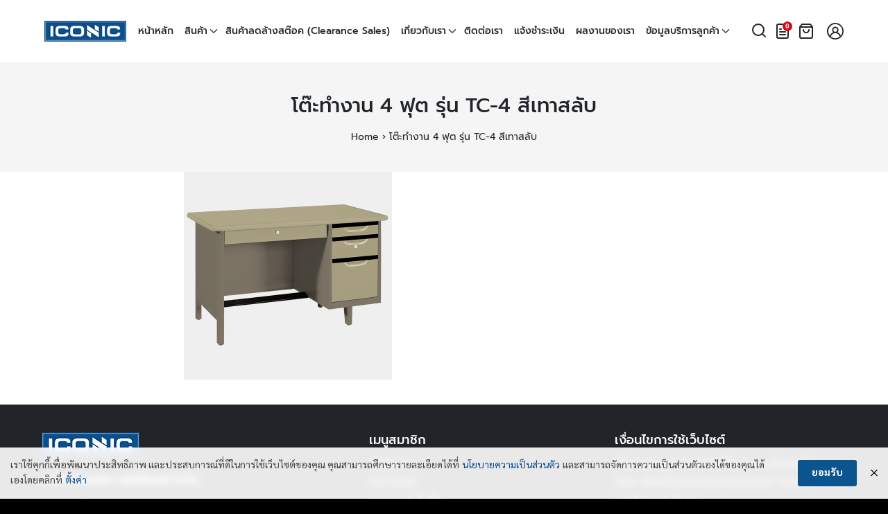

--- FILE ---
content_type: text/html; charset=UTF-8
request_url: https://www.iconic-office.com/?attachment_id=15147
body_size: 14650
content:
<!DOCTYPE html><html lang="th"><head><meta charset="UTF-8"><meta name="viewport" content="width=device-width, initial-scale=1"><link rel="profile" href="http://gmpg.org/xfn/11"><link rel="preload" href="https://www.iconic-office.com/wp-content/themes/watchyy-iconic/fonts/gg-prompt/prompt-regular.woff2" as="font" type="font/woff2" crossorigin><link rel="preload" href="https://www.iconic-office.com/wp-content/themes/watchyy-iconic/fonts/gg-prompt/prompt-medium.woff2" as="font" type="font/woff2" crossorigin><link rel="preload" href="https://www.iconic-office.com/wp-content/themes/watchyy-iconic/fonts/gg-prompt/prompt-bold.woff2" as="font" type="font/woff2" crossorigin><link rel="preload" href="https://www.iconic-office.com/wp-content/themes/watchyy-iconic/fonts/gg-sarabun/sarabun-regular.woff2" as="font" type="font/woff2" crossorigin><link rel="preload" href="https://www.iconic-office.com/wp-content/themes/watchyy-iconic/fonts/gg-sarabun/sarabun-bold.woff2" as="font" type="font/woff2" crossorigin><meta name="google-site-verification" content="E1IMb9we00IQpZKUmtseFNH-F1v0hmlrIB4DgcM-jKU" />  <script async src="https://www.googletagmanager.com/gtag/js?id=G-LL532N28G3"></script> <script>window.dataLayer = window.dataLayer || [];
  function gtag(){dataLayer.push(arguments);}
  gtag('js', new Date());

  gtag('config', 'G-LL532N28G3');</script>  <script async src="https://www.googletagmanager.com/gtag/js?id=AW-821842945"></script> <script>window.dataLayer = window.dataLayer || [];
  function gtag(){dataLayer.push(arguments);}
  gtag('js', new Date());

  gtag('config', 'AW-821842945');</script> <script>gtag('event', 'page_view', {
    'send_to': 'AW-821842945',
    'value': 'replace with value',
    'items': [{
      'id': 'replace with value',
      'google_business_vertical': 'retail'
    }]
  });</script> <meta name='robots' content='index, follow, max-image-preview:large, max-snippet:-1, max-video-preview:-1' />  <script data-cfasync="false" data-pagespeed-no-defer>var gtm4wp_datalayer_name = "dataLayer";
	var dataLayer = dataLayer || [];
	const gtm4wp_use_sku_instead = false;
	const gtm4wp_currency = 'THB';
	const gtm4wp_product_per_impression = 10;
	const gtm4wp_clear_ecommerce = false;

	const gtm4wp_scrollerscript_debugmode         = false;
	const gtm4wp_scrollerscript_callbacktime      = 100;
	const gtm4wp_scrollerscript_readerlocation    = 150;
	const gtm4wp_scrollerscript_contentelementid  = "content";
	const gtm4wp_scrollerscript_scannertime       = 60;</script> <link media="all" href="https://www.iconic-office.com/wp-content/cache/autoptimize/css/autoptimize_fcefd673a2bf2105a49f8deaaae6a673.css" rel="stylesheet"><link media="(min-width: 992px)" href="https://www.iconic-office.com/wp-content/cache/autoptimize/css/autoptimize_d2fd9acd8c5702a56716731c4af7f3aa.css" rel="stylesheet"><title>โต๊ะทำงาน 4 ฟุต รุ่น TC-4 สีเทาสลับ - Iconicfurniture</title><link rel="canonical" href="https://www.iconic-office.com/" /><meta property="og:locale" content="th_TH" /><meta property="og:type" content="article" /><meta property="og:title" content="โต๊ะทำงาน 4 ฟุต รุ่น TC-4 สีเทาสลับ - Iconicfurniture" /><meta property="og:description" content="โต๊ะทำงานเหล็ก 4 ฟุต รุ่น TC-4 ขนาด กว้าง 122.9 ลึก 66.9 สูง 75 ซม. โต๊ะทำงานเหล็ก 4 ฟุต ผลิตจากเหล็กมาตรฐาน SPCC CRI-S ผ่านการล้างไขมันและเคลือบผิวกันสนิม และระบบพ่นสีแบบ EPOXY โต๊ะทำงานเหล็ก 4 ฟุต มาพร้อมระบบกุญแจล็อค 3 ชั้น มี 9 สีให้เลือก สามารถสั่งผ่านระบบเว็บไซต์ และรับชำระผ่านบัตรเครดิต" /><meta property="og:url" content="https://www.iconic-office.com/" /><meta property="og:site_name" content="Iconicfurniture" /><meta property="article:publisher" content="https://th-th.facebook.com/IconicOfficeFurniture/" /><meta property="article:modified_time" content="2020-07-05T06:22:57+00:00" /><meta property="og:image" content="https://www.iconic-office.com" /><meta property="og:image:width" content="600" /><meta property="og:image:height" content="600" /><meta property="og:image:type" content="image/png" /><meta name="twitter:card" content="summary_large_image" /> <script type="application/ld+json" class="yoast-schema-graph">{"@context":"https://schema.org","@graph":[{"@type":"WebPage","@id":"https://www.iconic-office.com/","url":"https://www.iconic-office.com/","name":"โต๊ะทำงาน 4 ฟุต รุ่น TC-4 สีเทาสลับ - Iconicfurniture","isPartOf":{"@id":"https://www.iconic-office.com/#website"},"primaryImageOfPage":{"@id":"https://www.iconic-office.com/#primaryimage"},"image":{"@id":"https://www.iconic-office.com/#primaryimage"},"thumbnailUrl":"https://www.iconic-office.com/wp-content/uploads/2017/12/โต๊ะทำงาน-4-ฟุต-รุ่น-TC-4-สีเทาสลับ.png","datePublished":"2020-07-05T06:21:42+00:00","dateModified":"2020-07-05T06:22:57+00:00","breadcrumb":{"@id":"https://www.iconic-office.com/#breadcrumb"},"inLanguage":"th","potentialAction":[{"@type":"ReadAction","target":["https://www.iconic-office.com/"]}]},{"@type":"ImageObject","inLanguage":"th","@id":"https://www.iconic-office.com/#primaryimage","url":"https://www.iconic-office.com/wp-content/uploads/2017/12/โต๊ะทำงาน-4-ฟุต-รุ่น-TC-4-สีเทาสลับ.png","contentUrl":"https://www.iconic-office.com/wp-content/uploads/2017/12/โต๊ะทำงาน-4-ฟุต-รุ่น-TC-4-สีเทาสลับ.png","width":600,"height":600,"caption":"โต๊ะทำงานเหล็ก 4 ฟุต รุ่น TC-4 ขนาด กว้าง 122.9 ลึก 66.9 สูง 75 ซม. โต๊ะทำงานเหล็ก 4 ฟุต ผลิตจากเหล็กมาตรฐาน SPCC CRI-S ผ่านการล้างไขมันและเคลือบผิวกันสนิม และระบบพ่นสีแบบ EPOXY โต๊ะทำงานเหล็ก 4 ฟุต มาพร้อมระบบกุญแจล็อค 3 ชั้น มี 9 สีให้เลือก สามารถสั่งผ่านระบบเว็บไซต์ และรับชำระผ่านบัตรเครดิต"},{"@type":"BreadcrumbList","@id":"https://www.iconic-office.com/#breadcrumb","itemListElement":[{"@type":"ListItem","position":1,"name":"Home","item":"https://www.iconic-office.com/"},{"@type":"ListItem","position":2,"name":"โต๊ะทำงาน 4 ฟุต รุ่น TC-4 สีเทาสลับ"}]},{"@type":"WebSite","@id":"https://www.iconic-office.com/#website","url":"https://www.iconic-office.com/","name":"Iconicfurniture","description":"แหล่งจำหน่ายเฟอร์นิเจอร์สำนักงาน","publisher":{"@id":"https://www.iconic-office.com/#organization"},"potentialAction":[{"@type":"SearchAction","target":{"@type":"EntryPoint","urlTemplate":"https://www.iconic-office.com/?s={search_term_string}"},"query-input":{"@type":"PropertyValueSpecification","valueRequired":true,"valueName":"search_term_string"}}],"inLanguage":"th"},{"@type":"Organization","@id":"https://www.iconic-office.com/#organization","name":"iconic-office","url":"https://www.iconic-office.com/","logo":{"@type":"ImageObject","inLanguage":"th","@id":"https://www.iconic-office.com/#/schema/logo/image/","url":"https://www.iconic-office.com/wp-content/uploads/2020/06/logo-1.png","contentUrl":"https://www.iconic-office.com/wp-content/uploads/2020/06/logo-1.png","width":141,"height":36,"caption":"iconic-office"},"image":{"@id":"https://www.iconic-office.com/#/schema/logo/image/"},"sameAs":["https://th-th.facebook.com/IconicOfficeFurniture/","https://www.youtube.com/channel/UCz7NvKIu08876ijSzt4BEtQ"]}]}</script> <link rel='dns-prefetch' href='//maxcdn.bootstrapcdn.com' /><link href='https://fonts.gstatic.com' crossorigin='anonymous' rel='preconnect' /><link rel='stylesheet' id='font-awesome-css' href='/?attachment_id=15147' type='text/css' media='all' /><link rel='stylesheet' id='berocket_aapf_widget-style-css' href='/?attachment_id=15147' type='text/css' media='all' /><link rel='stylesheet' id='afrfq-front-css' href='/?attachment_id=15147' type='text/css' media='all' /><link rel='stylesheet' id='afrfq-font-awesom-css' href='https://maxcdn.bootstrapcdn.com/font-awesome/4.5.0/css/font-awesome.css' type='text/css' media='all' /><link rel='stylesheet' id='dashicons-css' href='https://www.iconic-office.com/wp-includes/css/dashicons.min.css' type='text/css' media='all' /> <script type="text/javascript" src="https://www.iconic-office.com/wp-includes/js/jquery/jquery.min.js" id="jquery-core-js"></script> <script type="text/javascript" src="https://www.iconic-office.com/wp-includes/js/jquery/jquery-migrate.min.js" id="jquery-migrate-js"></script> <script type="text/javascript" id="wfco-utm-tracking-js-extra">var wffnUtm = {"utc_offset":"420","site_url":"https:\/\/www.iconic-office.com","genericParamEvents":"{\"user_roles\":\"guest\",\"plugin\":\"Funnel Builder\"}","cookieKeys":["flt","timezone","is_mobile","browser","fbclid","gclid","referrer","fl_url"],"excludeDomain":["paypal.com","klarna.com","quickpay.net"]};</script> <script type="text/javascript" id="wc-add-to-cart-js-extra">var wc_add_to_cart_params = {"ajax_url":"\/wp-admin\/admin-ajax.php","wc_ajax_url":"\/?wc-ajax=%%endpoint%%","i18n_view_cart":"\u0e14\u0e39\u0e15\u0e30\u0e01\u0e23\u0e49\u0e32\u0e2a\u0e34\u0e19\u0e04\u0e49\u0e32","cart_url":"https:\/\/www.iconic-office.com\/cart\/","is_cart":"","cart_redirect_after_add":"no"};</script> <script type="text/javascript" id="woocommerce-js-extra">var woocommerce_params = {"ajax_url":"\/wp-admin\/admin-ajax.php","wc_ajax_url":"\/?wc-ajax=%%endpoint%%","i18n_password_show":"Show password","i18n_password_hide":"Hide password"};</script> <script type="text/javascript" id="enhanced-ecommerce-google-analytics-js-extra">var ConvAioGlobal = {"nonce":"ba6ae543eb"};</script> <script data-cfasync="false" data-no-optimize="1" data-pagespeed-no-defer type="text/javascript" src="https://www.iconic-office.com/wp-content/cache/autoptimize/js/autoptimize_single_e7635789ff4033822e063c4311918f11.js" id="enhanced-ecommerce-google-analytics-js"></script> <script data-cfasync="false" data-no-optimize="1" data-pagespeed-no-defer type="text/javascript" id="enhanced-ecommerce-google-analytics-js-after">tvc_smd={"tvc_wcv":"9.8.6","tvc_wpv":"6.7.2","tvc_eev":"7.2.6","tvc_cnf":{"t_cg":"","t_ec":"","t_ee":"","t_df":"","t_gUser":"","t_UAen":"","t_thr":"6","t_IPA":"","t_PrivacyPolicy":""},"tvc_sub_data":{"sub_id":"","cu_id":"","pl_id":"","ga_tra_option":"","ga_property_id":"","ga_measurement_id":"","ga_ads_id":"","ga_gmc_id":"","ga_gmc_id_p":"","op_gtag_js":"","op_en_e_t":"","op_rm_t_t":"","op_dy_rm_t_t":"","op_li_ga_wi_ads":"","gmc_is_product_sync":"","gmc_is_site_verified":"","gmc_is_domain_claim":"","gmc_product_count":"","fb_pixel_id":"","tracking_method":"gtm","user_gtm_id":"conversios-gtm"}};</script> <link rel="https://api.w.org/" href="https://www.iconic-office.com/wp-json/" /><link rel="alternate" title="JSON" type="application/json" href="https://www.iconic-office.com/wp-json/wp/v2/media/15147" /><link rel='shortlink' href='https://www.iconic-office.com/?p=15147' /><link rel="alternate" title="oEmbed (JSON)" type="application/json+oembed" href="https://www.iconic-office.com/wp-json/oembed/1.0/embed?url=https%3A%2F%2Fwww.iconic-office.com%2F%3Fattachment_id%3D15147" /><link rel="alternate" title="oEmbed (XML)" type="text/xml+oembed" href="https://www.iconic-office.com/wp-json/oembed/1.0/embed?url=https%3A%2F%2Fwww.iconic-office.com%2F%3Fattachment_id%3D15147&#038;format=xml" />  <script data-cfasync="false" data-pagespeed-no-defer>var dataLayer_content = {"pagePostType":"attachment","pagePostType2":"single-attachment","pagePostAuthor":"Phanuwat Chatchinnarat","customerTotalOrders":0,"customerTotalOrderValue":0,"customerFirstName":"","customerLastName":"","customerBillingFirstName":"","customerBillingLastName":"","customerBillingCompany":"","customerBillingAddress1":"","customerBillingAddress2":"","customerBillingCity":"","customerBillingState":"","customerBillingPostcode":"","customerBillingCountry":"","customerBillingEmail":"","customerBillingEmailHash":"","customerBillingPhone":"","customerShippingFirstName":"","customerShippingLastName":"","customerShippingCompany":"","customerShippingAddress1":"","customerShippingAddress2":"","customerShippingCity":"","customerShippingState":"","customerShippingPostcode":"","customerShippingCountry":""};
	dataLayer.push( dataLayer_content );</script> <script data-cfasync="false" data-pagespeed-no-defer>(function(w,d,s,l,i){w[l]=w[l]||[];w[l].push({'gtm.start':
new Date().getTime(),event:'gtm.js'});var f=d.getElementsByTagName(s)[0],
j=d.createElement(s),dl=l!='dataLayer'?'&l='+l:'';j.async=true;j.src=
'//www.googletagmanager.com/gtm.js?id='+i+dl;f.parentNode.insertBefore(j,f);
})(window,document,'script','dataLayer','GTM-KN86GZW');</script>  <script type="text/javascript">document.addEventListener('copy', function(e){
      e.clipboardData.setData('text/plain', 'Original Content By iconic-office.com\r\n');
      e.preventDefault();
    });
    function clickIE() {if (document.all) {alert(message);return false;}}
    function clickNS(e) {if
      (document.layers||(document.getElementById&&!document.all)) {
        if (e.which==2||e.which==3) {alert(message);return false;}}}
        if (document.layers)
        {document.captureEvents(Event.MOUSEDOWN);document.onmousedown=clickNS;}
        else{document.onmouseup=clickNS;document.oncontextmenu=clickIE;}
        document.oncontextmenu=new Function("return false")</script> <noscript><style>.woocommerce-product-gallery{ opacity: 1 !important; }</style></noscript><meta name="generator" content="Elementor 3.29.0; features: additional_custom_breakpoints, e_local_google_fonts; settings: css_print_method-external, google_font-enabled, font_display-block"> <script data-cfasync="false" data-no-optimize="1" data-pagespeed-no-defer>var tvc_lc = 'THB';</script> <script data-cfasync="false" data-no-optimize="1" data-pagespeed-no-defer>var tvc_lc = 'THB';</script> <script>(window.gaDevIds = window.gaDevIds || []).push('5CDcaG');</script> <script data-cfasync="false" data-no-optimize="1" data-pagespeed-no-defer>var tvc_lc = 'THB';</script> <script data-cfasync="false" data-no-optimize="1" data-pagespeed-no-defer>var tvc_lc = 'THB';</script> <link rel="icon" href="https://www.iconic-office.com/wp-content/uploads/2022/04/iconic-favicon-100x100.png" sizes="32x32" /><link rel="icon" href="https://www.iconic-office.com/wp-content/uploads/2022/04/iconic-favicon.png" sizes="192x192" /><link rel="apple-touch-icon" href="https://www.iconic-office.com/wp-content/uploads/2022/04/iconic-favicon.png" /><meta name="msapplication-TileImage" content="https://www.iconic-office.com/wp-content/uploads/2022/04/iconic-favicon.png" /> <script type="text/javascript">(function(c,l,a,r,i,t,y){
        c[a]=c[a]||function(){(c[a].q=c[a].q||[]).push(arguments)};
        t=l.createElement(r);t.async=1;t.src="https://www.clarity.ms/tag/"+i;
        y=l.getElementsByTagName(r)[0];y.parentNode.insertBefore(t,y);
    })(window, document, "clarity", "script", "sx4y00zepk");</script> </head><body class="attachment attachment-template-default single single-attachment postid-15147 attachmentid-15147 attachment-png wp-custom-logo theme-watchyy-iconic woocommerce-no-js elementor-default elementor-kit-99590"> <noscript><iframe src="https://www.googletagmanager.com/ns.html?id=GTM-KN86GZW" height="0" width="0" style="display:none;visibility:hidden" aria-hidden="true"></iframe></noscript> <noscript><iframe src="https://www.googletagmanager.com/ns.html?id=GTM-K7X94DG" height="0" width="0" style="display:none;visibility:hidden"></iframe></noscript> <a class="skip-link screen-reader-text" href="#content">Skip to content</a><div id="page" class="site"><header id="masthead" class="site-header _heading s-autoshow-m s-fixed-d -left-logo -center-logo-m" data-scroll="300"><div class="s-container"><div class="site-branding"><div class="site-logo"><a href="https://www.iconic-office.com/" class="custom-logo-link" rel="home"><noscript><img width="141" height="36" src="https://www.iconic-office.com/wp-content/uploads/2020/06/logo-1.png" class="custom-logo" alt="Iconic" decoding="async" /></noscript><img width="141" height="36" src='data:image/svg+xml,%3Csvg%20xmlns=%22http://www.w3.org/2000/svg%22%20viewBox=%220%200%20141%2036%22%3E%3C/svg%3E' data-src="https://www.iconic-office.com/wp-content/uploads/2020/06/logo-1.png" class="lazyload custom-logo" alt="Iconic" decoding="async" /></a></div><p class="site-title"><a href="https://www.iconic-office.com/" rel="home">Iconicfurniture</a></p></div><div class="action-left"><div class="site-toggle"><b></b></div></div><div class="action-right"> <a class="site-cart" href="https://www.iconic-office.com/cart/" title="View your shopping cart"><svg xmlns="http://www.w3.org/2000/svg" width="24" height="24" viewBox="0 0 24 24" fill="none" stroke="currentColor" stroke-width="2" stroke-linecap="round" stroke-linejoin="round" class="feather feather-shopping-bag"><path d="M6 2L3 6v14a2 2 0 0 0 2 2h14a2 2 0 0 0 2-2V6l-3-4z"></path><line x1="3" y1="6" x2="21" y2="6"></line><path d="M16 10a4 4 0 0 1-8 0"></path></svg><b id="cart-count-m" class="cart-count hide"></b></a></div><nav id="site-nav-d" class="site-nav-d _desktop"><div class="menu-mainmenu-container"><ul id="primary-menu" class="menu"><li id="menu-item-10859" class="menu-item menu-item-type-post_type menu-item-object-page menu-item-home menu-item-10859"><a href="https://www.iconic-office.com/">หน้าหลัก</a></li><li id="menu-item-12488" class="menu-item menu-item-type-custom menu-item-object-custom menu-item-has-children menu-item-12488"><a href="https://www.iconic-office.com/product-category/">สินค้า</a><ul class="sub-menu"><li id="menu-item-8432" class="menu-item menu-item-type-custom menu-item-object-custom menu-item-has-children menu-item-8432"><a href="https://www.iconic-office.com/product-category/all/chairs/">เก้าอี้</a><ul class="sub-menu"><li id="menu-item-8441" class="menu-item menu-item-type-custom menu-item-object-custom menu-item-8441"><a href="https://www.iconic-office.com/product-category/all/chairs/office-chairs/">เก้าอี้สำนักงาน</a></li><li id="menu-item-135374" class="menu-item menu-item-type-custom menu-item-object-custom menu-item-135374"><a href="https://www.iconic-office.com/product-category/all/chairs/executive-chair/">เก้าอี้ผู้บริหาร</a></li><li id="menu-item-8442" class="menu-item menu-item-type-custom menu-item-object-custom menu-item-8442"><a href="https://www.iconic-office.com/product-category/all/chairs/visitor-chairs/">เก้าอี้รับรอง</a></li><li id="menu-item-8443" class="menu-item menu-item-type-custom menu-item-object-custom menu-item-8443"><a href="https://www.iconic-office.com/product-category/all/chairs/rowchair/">เก้าอี้แถว / ม้านั่งยาว</a></li><li id="menu-item-8444" class="menu-item menu-item-type-custom menu-item-object-custom menu-item-8444"><a href="https://www.iconic-office.com/product-category/all/chairs/restaurant-chairs/">เก้าอี้อาหาร</a></li><li id="menu-item-8445" class="menu-item menu-item-type-custom menu-item-object-custom menu-item-has-children menu-item-8445"><a href="https://www.iconic-office.com/product-category/all/chairs/bar-chairs/">เก้าอี้บาร์</a><ul class="sub-menu"><li id="menu-item-10003" class="menu-item menu-item-type-custom menu-item-object-custom menu-item-10003"><a href="https://www.iconic-office.com/product-category/all/chairs/bar-chairs/fixed-bar/">เก้าอี้บาร์ปรับระดับไม่ได้</a></li><li id="menu-item-10006" class="menu-item menu-item-type-custom menu-item-object-custom menu-item-10006"><a href="https://www.iconic-office.com/product-category/all/chairs/bar-chairs/adjustable-bar/">เก้าอี้บาร์ปรับระดับ</a></li></ul></li><li id="menu-item-8446" class="menu-item menu-item-type-custom menu-item-object-custom menu-item-8446"><a href="https://www.iconic-office.com/product-category/all/chairs/leisure-chairs/">เก้าอี้พักผ่อน</a></li><li id="menu-item-8468" class="menu-item menu-item-type-custom menu-item-object-custom menu-item-8468"><a href="https://www.iconic-office.com/product-category/all/chairs/ergonomic-chairs/">เก้าอี้สุขภาพ</a></li></ul></li><li id="menu-item-8412" class="menu-item menu-item-type-custom menu-item-object-custom menu-item-has-children menu-item-8412"><a href="https://www.iconic-office.com/product-category/all/working-tables/">โต๊ะทำงาน</a><ul class="sub-menu"><li id="menu-item-8449" class="menu-item menu-item-type-custom menu-item-object-custom menu-item-8449"><a href="https://www.iconic-office.com/product-category/all/working-tables/steel-working-desks/">โต๊ะทำงานเหล็ก</a></li><li id="menu-item-123831" class="menu-item menu-item-type-taxonomy menu-item-object-product_cat menu-item-123831"><a href="https://www.iconic-office.com/product-category/%e0%b8%aa%e0%b8%b5%e0%b8%82%e0%b8%b2%e0%b8%a7/working-tables/steel-working-desks/%e0%b9%82%e0%b8%95%e0%b9%8a%e0%b8%b0%e0%b9%80%e0%b8%ab%e0%b8%a5%e0%b9%87%e0%b8%81-lucky/">โต๊ะเหล็ก Lucky</a></li><li id="menu-item-8447" class="menu-item menu-item-type-custom menu-item-object-custom menu-item-8447"><a href="https://www.iconic-office.com/product-category/all/working-tables/wooden-working-tables/">โต๊ะทำงานไม้</a></li><li id="menu-item-8448" class="menu-item menu-item-type-custom menu-item-object-custom menu-item-8448"><a href="https://www.iconic-office.com/product-category/all/working-tables/executive-desks/">โต๊ะทำงานผู้บริหาร</a></li><li id="menu-item-117093" class="menu-item menu-item-type-taxonomy menu-item-object-product_cat menu-item-117093"><a href="https://www.iconic-office.com/product-category/%e0%b8%aa%e0%b8%b5%e0%b8%82%e0%b8%b2%e0%b8%a7/working-tables/%e0%b9%82%e0%b8%95%e0%b9%8a%e0%b8%b0%e0%b8%9b%e0%b8%a3%e0%b8%b1%e0%b8%9a%e0%b8%a3%e0%b8%b0%e0%b8%94%e0%b8%b1%e0%b8%9a%e0%b9%84%e0%b8%9f%e0%b8%9f%e0%b9%89%e0%b8%b2/">โต๊ะปรับระดับไฟฟ้า</a></li><li id="menu-item-8450" class="menu-item menu-item-type-custom menu-item-object-custom menu-item-8450"><a href="https://www.iconic-office.com/product-category/all/working-tables/steel-legs-desks/">โต๊ะทำงานไม้ขาเหล็ก</a></li><li id="menu-item-128337" class="menu-item menu-item-type-taxonomy menu-item-object-product_cat menu-item-128337"><a href="https://www.iconic-office.com/product-category/%e0%b8%aa%e0%b8%b5%e0%b8%82%e0%b8%b2%e0%b8%a7/working-tables/workstation/">โต๊ะทำงานกลุ่ม</a></li></ul></li><li id="menu-item-8433" class="menu-item menu-item-type-custom menu-item-object-custom menu-item-8433"><a href="https://www.iconic-office.com/product-category/all/computer-desks/">โต๊ะคอมพิวเตอร์</a></li><li id="menu-item-10478" class="menu-item menu-item-type-custom menu-item-object-custom menu-item-10478"><a href="https://www.iconic-office.com/product-category/all/conference-tables/">โต๊ะประชุม</a></li><li id="menu-item-13506" class="menu-item menu-item-type-custom menu-item-object-custom menu-item-13506"><a href="https://www.iconic-office.com/product-category/folding-table/">โต๊ะพับอเนกประสงค์</a></li><li id="menu-item-8435" class="menu-item menu-item-type-custom menu-item-object-custom menu-item-has-children menu-item-8435"><a href="https://www.iconic-office.com/product-category/all/filing-cabinet/">ตู้เอกสาร</a><ul class="sub-menu"><li id="menu-item-8469" class="menu-item menu-item-type-custom menu-item-object-custom menu-item-8469"><a href="https://www.iconic-office.com/product-category/all/filing-cabinet/wood-cabinet/">ตู้เอกสารไม้</a></li><li id="menu-item-8470" class="menu-item menu-item-type-custom menu-item-object-custom menu-item-has-children menu-item-8470"><a href="https://www.iconic-office.com/product-category/all/filing-cabinet/steel-cabinet/">ตู้เอกสารเหล็ก</a><ul class="sub-menu"><li id="menu-item-8451" class="menu-item menu-item-type-custom menu-item-object-custom menu-item-8451"><a href="https://www.iconic-office.com/product-category/all/filing-cabinet/sliding-filing-cabinets/">ตู้เอกสารบานเลื่อน</a></li><li id="menu-item-8452" class="menu-item menu-item-type-custom menu-item-object-custom menu-item-8452"><a href="https://www.iconic-office.com/product-category/all/filing-cabinet/steel-cabinet/drawer-filing-cabinets/">ตู้เอกสารแบบลิ้นชัก</a></li><li id="menu-item-8453" class="menu-item menu-item-type-custom menu-item-object-custom menu-item-8453"><a href="https://www.iconic-office.com/product-category/all/filing-cabinet/steel-cabinet/open-cabinet/">ตู้เอกสารบานเปิด</a></li><li id="menu-item-13604" class="menu-item menu-item-type-custom menu-item-object-custom menu-item-13604"><a href="https://www.iconic-office.com/product-category/all/filing-cabinet/steel-cabinet/steel-cabinet-tis/">ตู้เอกสารเหล็ก มอก.</a></li><li id="menu-item-11127" class="menu-item menu-item-type-custom menu-item-object-custom menu-item-11127"><a href="https://www.iconic-office.com/product-category/all/filing-cabinet/steel-cabinet/document-racks/">ชั้นวางเอกสาร/แฟ้ม</a></li><li id="menu-item-123134" class="menu-item menu-item-type-taxonomy menu-item-object-product_cat menu-item-123134"><a href="https://www.iconic-office.com/product-category/%e0%b8%aa%e0%b8%b5%e0%b8%82%e0%b8%b2%e0%b8%a7/filing-cabinet/steel-cabinet/%e0%b8%95%e0%b8%b9%e0%b9%89%e0%b9%80%e0%b8%ab%e0%b8%a5%e0%b9%87%e0%b8%81-lucky/">ตู้เหล็ก Lucky</a></li><li id="menu-item-112777" class="menu-item menu-item-type-taxonomy menu-item-object-product_cat menu-item-112777"><a href="https://www.iconic-office.com/product-category/%e0%b8%aa%e0%b8%b5%e0%b8%82%e0%b8%b2%e0%b8%a7/filing-cabinet/steel-cabinet/%e0%b8%95%e0%b8%b9%e0%b9%89%e0%b9%80%e0%b8%ad%e0%b8%81%e0%b8%aa%e0%b8%b2%e0%b8%a3%e0%b9%80%e0%b8%ab%e0%b8%a5%e0%b9%87%e0%b8%81-black-edition/">ตู้เอกสารเหล็ก (Black Edition)</a></li></ul></li></ul></li><li id="menu-item-111526" class="menu-item menu-item-type-taxonomy menu-item-object-product_cat menu-item-111526"><a href="https://www.iconic-office.com/product-category/%e0%b8%95%e0%b8%b9%e0%b9%89%e0%b9%82%e0%b8%8a%e0%b8%a7%e0%b9%8c/">ตู้โชว์ / ตู้เอนกประสงค์</a></li><li id="menu-item-8436" class="menu-item menu-item-type-custom menu-item-object-custom menu-item-has-children menu-item-8436"><a href="https://www.iconic-office.com/product-category/all/lockers/">ตู้ล็อคเกอร์</a><ul class="sub-menu"><li id="menu-item-112269" class="menu-item menu-item-type-taxonomy menu-item-object-product_cat menu-item-112269"><a href="https://www.iconic-office.com/product-category/%e0%b8%aa%e0%b8%b5%e0%b8%82%e0%b8%b2%e0%b8%a7/lockers/">ตู้ล็อคเกอร์</a></li><li id="menu-item-129678" class="menu-item menu-item-type-taxonomy menu-item-object-product_cat menu-item-129678"><a href="https://www.iconic-office.com/product-category/%e0%b8%aa%e0%b8%b5%e0%b8%82%e0%b8%b2%e0%b8%a7/lockers/%e0%b8%95%e0%b8%b9%e0%b9%89%e0%b8%a5%e0%b9%87%e0%b8%ad%e0%b8%84%e0%b9%80%e0%b8%81%e0%b8%ad%e0%b8%a3%e0%b9%8c-%e0%b8%a1%e0%b8%ad%e0%b8%81/">ตู้ล็อคเกอร์ มอก.</a></li><li id="menu-item-135540" class="menu-item menu-item-type-custom menu-item-object-custom menu-item-135540"><a href="https://www.iconic-office.com/product-category/all/lockers/%e0%b8%95%e0%b8%b9%e0%b9%89%e0%b8%a5%e0%b9%87%e0%b8%ad%e0%b8%84%e0%b9%80%e0%b8%81%e0%b8%ad%e0%b8%a3%e0%b9%8c-%e0%b8%81%e0%b8%a3%e0%b8%b0%e0%b8%88%e0%b8%81/">ตู้ล็อคเกอร์ (กระจก)</a></li><li id="menu-item-133461" class="menu-item menu-item-type-taxonomy menu-item-object-product_cat menu-item-133461"><a href="https://www.iconic-office.com/product-category/%e0%b8%aa%e0%b8%b5%e0%b8%82%e0%b8%b2%e0%b8%a7/lockers/%e0%b8%95%e0%b8%b9%e0%b9%89%e0%b8%a5%e0%b9%87%e0%b8%ad%e0%b8%84%e0%b9%80%e0%b8%81%e0%b8%ad%e0%b8%a3%e0%b9%8c%e0%b8%a5%e0%b9%87%e0%b8%ad%e0%b8%84%e0%b8%a3%e0%b8%ab%e0%b8%b1%e0%b8%aa/">ตู้ล็อคเกอร์ล็อครหัส</a></li><li id="menu-item-112268" class="menu-item menu-item-type-taxonomy menu-item-object-product_cat menu-item-112268"><a href="https://www.iconic-office.com/product-category/%e0%b8%aa%e0%b8%b5%e0%b8%82%e0%b8%b2%e0%b8%a7/lockers/locker-black-edition/">ตู้ล็อคเกอร์ (Black Edition)</a></li><li id="menu-item-123039" class="menu-item menu-item-type-taxonomy menu-item-object-product_cat menu-item-123039"><a href="https://www.iconic-office.com/product-category/%e0%b8%aa%e0%b8%b5%e0%b8%82%e0%b8%b2%e0%b8%a7/lockers/%e0%b8%95%e0%b8%b9%e0%b9%89%e0%b8%a5%e0%b9%87%e0%b8%ad%e0%b8%84%e0%b9%80%e0%b8%81%e0%b8%ad%e0%b8%a3%e0%b9%8c-lucky/">ตู้ล็อคเกอร์ Lucky</a></li></ul></li><li id="menu-item-8437" class="menu-item menu-item-type-custom menu-item-object-custom menu-item-has-children menu-item-8437"><a href="https://www.iconic-office.com/product-category/all/steel-wardrobe/">ตู้เสื้อผ้าเหล็ก</a><ul class="sub-menu"><li id="menu-item-113708" class="menu-item menu-item-type-taxonomy menu-item-object-product_cat menu-item-113708"><a href="https://www.iconic-office.com/product-category/%e0%b8%aa%e0%b8%b5%e0%b8%82%e0%b8%b2%e0%b8%a7/steel-wardrobe/">ตู้เสื้อผ้าเหล็ก</a></li><li id="menu-item-129898" class="menu-item menu-item-type-taxonomy menu-item-object-product_cat menu-item-129898"><a href="https://www.iconic-office.com/product-category/%e0%b8%aa%e0%b8%b5%e0%b8%82%e0%b8%b2%e0%b8%a7/steel-wardrobe/%e0%b8%95%e0%b8%b9%e0%b9%89%e0%b9%80%e0%b8%aa%e0%b8%b7%e0%b9%89%e0%b8%ad%e0%b8%9c%e0%b9%89%e0%b8%b2%e0%b9%80%e0%b8%ab%e0%b8%a5%e0%b9%87%e0%b8%81-%e0%b8%a1%e0%b8%ad%e0%b8%81/">ตู้เสื้อผ้าเหล็ก มอก.</a></li><li id="menu-item-113707" class="menu-item menu-item-type-taxonomy menu-item-object-product_cat menu-item-113707"><a href="https://www.iconic-office.com/product-category/%e0%b8%aa%e0%b8%b5%e0%b8%82%e0%b8%b2%e0%b8%a7/steel-wardrobe/%e0%b8%95%e0%b8%b9%e0%b9%89%e0%b9%80%e0%b8%aa%e0%b8%b7%e0%b9%89%e0%b8%ad%e0%b8%9c%e0%b9%89%e0%b8%b2%e0%b9%80%e0%b8%ab%e0%b8%a5%e0%b9%87%e0%b8%81-black-edition/">ตู้เสื้อผ้าเหล็ก (Black Edition)</a></li></ul></li><li id="menu-item-137821" class="menu-item menu-item-type-custom menu-item-object-custom menu-item-137821"><a href="https://www.iconic-office.com/product-category/%e0%b8%95%e0%b8%b9%e0%b9%89%e0%b8%88%e0%b8%94%e0%b8%ab%e0%b8%a1%e0%b8%b2%e0%b8%a2%e0%b9%80%e0%b8%ab%e0%b8%a5%e0%b9%87%e0%b8%81/">ตู้จดหมายเหล็ก</a></li><li id="menu-item-8438" class="menu-item menu-item-type-custom menu-item-object-custom menu-item-8438"><a href="https://www.iconic-office.com/product-category/all/boards/">กระดานบอร์ด</a></li><li id="menu-item-136783" class="menu-item menu-item-type-custom menu-item-object-custom menu-item-136783"><a href="https://www.iconic-office.com/product-category/โซฟา/">โซฟา</a></li><li id="menu-item-128840" class="menu-item menu-item-type-taxonomy menu-item-object-product_cat menu-item-128840"><a href="https://www.iconic-office.com/product-category/%e0%b8%aa%e0%b8%b5%e0%b8%82%e0%b8%b2%e0%b8%a7/%e0%b8%95%e0%b8%b9%e0%b9%89%e0%b9%80%e0%b8%81%e0%b9%87%e0%b8%9a%e0%b9%80%e0%b8%84%e0%b8%a3%e0%b8%b7%e0%b9%88%e0%b8%ad%e0%b8%87%e0%b8%a1%e0%b8%b7%e0%b8%ad%e0%b8%8a%e0%b9%88%e0%b8%b2%e0%b8%87/">ตู้เก็บเครื่องมือช่าง</a></li><li id="menu-item-111362" class="menu-item menu-item-type-taxonomy menu-item-object-product_cat menu-item-111362"><a href="https://www.iconic-office.com/product-category/%e0%b8%aa%e0%b8%b5%e0%b8%82%e0%b8%b2%e0%b8%a7/%e0%b8%8a%e0%b8%b1%e0%b9%89%e0%b8%99%e0%b8%a7%e0%b8%b2%e0%b8%87%e0%b8%82%e0%b8%ad%e0%b8%87%e0%b9%82%e0%b8%a3%e0%b8%87%e0%b8%87%e0%b8%b2%e0%b8%99/">ชั้นวางของโรงงาน</a></li><li id="menu-item-13783" class="menu-item menu-item-type-custom menu-item-object-custom menu-item-13783"><a href="https://www.iconic-office.com/product-category/all/shoesracks/">ชั้นวางรองเท้า</a></li><li id="menu-item-132335" class="menu-item menu-item-type-taxonomy menu-item-object-product_cat menu-item-132335"><a href="https://www.iconic-office.com/product-category/%e0%b8%aa%e0%b8%b5%e0%b8%82%e0%b8%b2%e0%b8%a7/filing-storagesystem/">ตู้เก็บเอกสารแบบรางเลื่อน</a></li><li id="menu-item-131007" class="menu-item menu-item-type-taxonomy menu-item-object-product_cat menu-item-131007"><a href="https://www.iconic-office.com/product-category/%e0%b8%aa%e0%b8%b5%e0%b8%82%e0%b8%b2%e0%b8%a7/safe-cabinet/">ตู้เซฟ</a></li><li id="menu-item-8439" class="menu-item menu-item-type-custom menu-item-object-custom menu-item-8439"><a href="https://www.iconic-office.com/product-category/all/spare-parts/">อะไหล่สินค้า</a></li><li id="menu-item-8440" class="menu-item menu-item-type-custom menu-item-object-custom menu-item-8440"><a href="#">สินค้าสั่งทำ</a></li></ul></li><li id="menu-item-139218" class="menu-item menu-item-type-custom menu-item-object-custom menu-item-139218"><a href="https://www.iconic-office.com/clearance-2025/">สินค้าลดล้างสต๊อค (Clearance Sales)</a></li><li id="menu-item-8346" class="menu-item menu-item-type-post_type menu-item-object-page menu-item-has-children menu-item-8346"><a href="https://www.iconic-office.com/about-us-1/">เกี่ยวกับเรา</a><ul class="sub-menu"><li id="menu-item-14342" class="menu-item menu-item-type-taxonomy menu-item-object-category menu-item-14342"><a href="https://www.iconic-office.com/category/%e0%b9%80%e0%b8%9f%e0%b8%ad%e0%b8%a3%e0%b9%8c%e0%b8%99%e0%b8%b4%e0%b9%80%e0%b8%88%e0%b8%ad%e0%b8%a3%e0%b9%8c/">Blog</a></li></ul></li><li id="menu-item-8345" class="menu-item menu-item-type-post_type menu-item-object-page menu-item-8345"><a href="https://www.iconic-office.com/contact-us-2/">ติดต่อเรา</a></li><li id="menu-item-12493" class="menu-item menu-item-type-post_type menu-item-object-page menu-item-12493"><a href="https://www.iconic-office.com/confirm-payment/">แจ้งชำระเงิน</a></li><li id="menu-item-8462" class="menu-item menu-item-type-post_type menu-item-object-page menu-item-8462"><a href="https://www.iconic-office.com/our-project/">ผลงานของเรา</a></li><li id="menu-item-8546" class="menu-item menu-item-type-post_type menu-item-object-page menu-item-has-children menu-item-8546"><a href="https://www.iconic-office.com/faq/">ข้อมูลบริการลูกค้า</a><ul class="sub-menu"><li id="menu-item-8458" class="menu-item menu-item-type-post_type menu-item-object-page menu-item-8458"><a href="https://www.iconic-office.com/how-to-buy/">วิธีการสั่งซื้อ</a></li><li id="menu-item-12801" class="menu-item menu-item-type-post_type menu-item-object-page menu-item-12801"><a href="https://www.iconic-office.com/faq/">คำถามที่พบบ่อย (FAQ)</a></li><li id="menu-item-12800" class="menu-item menu-item-type-post_type menu-item-object-page menu-item-12800"><a href="https://www.iconic-office.com/returnpolicy/">เงื่อนไขการเปลี่ยนสินค้า</a></li><li id="menu-item-14649" class="menu-item menu-item-type-custom menu-item-object-custom menu-item-14649"><a href="https://www.iconic-office.com/%e0%b9%80%e0%b8%87%e0%b8%b7%e0%b9%88%e0%b8%ad%e0%b8%99%e0%b9%84%e0%b8%82%e0%b8%81%e0%b8%b2%e0%b8%a3%e0%b9%83%e0%b8%8a%e0%b9%89%e0%b8%87%e0%b8%b2%e0%b8%99%e0%b8%a3%e0%b8%b9%e0%b8%9b%e0%b8%a0%e0%b8%b2%e0%b8%9e%e0%b8%9a%e0%b8%99%e0%b9%80%e0%b8%a7%e0%b9%87%e0%b8%9a%e0%b9%84%e0%b8%8b%e0%b8%95%e0%b9%8c/">เงื่อนไขการใช้รูปภาพบนเว็บไซต์</a></li></ul></li></ul></div></nav><div class="site-search-m _mobile"> <a class="site-search s-modal-trigger" onclick="return false;" data-popup-trigger="site-search"><svg xmlns="http://www.w3.org/2000/svg" width="24" height="24" viewBox="0 0 24 24" fill="none" stroke="currentColor" stroke-width="2" stroke-linecap="round" stroke-linejoin="round" class="feather feather-search"><circle cx="11" cy="11" r="8"></circle><line x1="21" y1="21" x2="16.65" y2="16.65"></line></svg></a></div><div class="site-member-m _mobile"><div class="site-member"> <a href="/my-account/" class="s-modal-trigger m-user"> <span class="pic"> <svg xmlns="http://www.w3.org/2000/svg" width="24" height="24" viewBox="0 0 24 24" fill="none" ><path d="M12 0C5.4 0 0 5.4 0 12C0 18.6 5.4 24 12 24C18.6 24 24 18.6 24 12C24 5.4 18.6 0 12 0ZM12 1.8C17.6 1.8 22.2 6.3 22.2 12C22.2 14.5 21.3 16.7 19.9 18.5C19.1 16.3 17.4 14.4 15.2 13.5C16.1 12.7 16.7 11.5 16.7 10.1C16.7 7.6 14.6 5.5 12.1 5.5C9.6 5.5 7.5 7.6 7.5 10.1C7.5 11.4 8.1 12.6 9 13.5C6.8 14.4 5.1 16.2 4.3 18.5C2.8 16.7 2 14.5 2 12C1.8 6.4 6.4 1.8 12 1.8ZM12 7.4C13.5 7.4 14.8 8.6 14.8 10.2C14.8 11.7 13.6 13 12 13C10.5 13 9.2 11.8 9.2 10.2C9.2 8.6 10.5 7.4 12 7.4ZM12 14.8C15.1 14.8 17.7 17 18.3 20C16.6 21.4 14.4 22.2 12 22.2C9.6 22.2 7.4 21.3 5.7 20C6.3 17 8.9 14.8 12 14.8Z" fill="currentColor"/></svg> </span> <span class="info"> สมาชิก </span> </a></div></div><div class="site-quote-m _mobile"><ul class="request-quote-btn"><li id="quote-li-icon" class="quote-li"> <a href="https://www.iconic-office.com/request-a-quote/" title="View Quote"> <svg xmlns="http://www.w3.org/2000/svg" width="24" height="24" viewBox="0 0 24 24" fill="none" stroke="currentColor" stroke-width="2" stroke-linecap="round" stroke-linejoin="round" class="feather feather-file-text"><path d="M14 2H6a2 2 0 0 0-2 2v16a2 2 0 0 0 2 2h12a2 2 0 0 0 2-2V8z"></path><polyline points="14 2 14 8 20 8"></polyline><line x1="16" y1="13" x2="8" y2="13"></line><line x1="16" y1="17" x2="8" y2="17"></line><polyline points="10 9 9 9 8 9"></polyline></svg> <span id="total-items-count" class="totalitems"> 0 </span> </a></li></ul></div><div class="site-action"> <a class="site-search s-modal-trigger m-user" onclick="return false;" data-popup-trigger="site-search"><svg xmlns="http://www.w3.org/2000/svg" width="24" height="24" viewBox="0 0 24 24" fill="none" stroke="currentColor" stroke-width="2" stroke-linecap="round" stroke-linejoin="round" class="feather feather-search"><circle cx="11" cy="11" r="8"></circle><line x1="21" y1="21" x2="16.65" y2="16.65"></line></svg></a><div class="site-quote-d _desktop"><ul class="request-quote-btn"><li id="quote-li-icon" class="quote-li"> <a href="https://www.iconic-office.com/request-a-quote/" title="View Quote"> <svg xmlns="http://www.w3.org/2000/svg" width="24" height="24" viewBox="0 0 24 24" fill="none" stroke="currentColor" stroke-width="2" stroke-linecap="round" stroke-linejoin="round" class="feather feather-file-text"><path d="M14 2H6a2 2 0 0 0-2 2v16a2 2 0 0 0 2 2h12a2 2 0 0 0 2-2V8z"></path><polyline points="14 2 14 8 20 8"></polyline><line x1="16" y1="13" x2="8" y2="13"></line><line x1="16" y1="17" x2="8" y2="17"></line><polyline points="10 9 9 9 8 9"></polyline></svg> <span id="total-items-count" class="totalitems"> 0 </span> </a></li></ul></div> <a class="site-cart" href="https://www.iconic-office.com/cart/" title="View your shopping cart"><svg xmlns="http://www.w3.org/2000/svg" width="24" height="24" viewBox="0 0 24 24" fill="none" stroke="currentColor" stroke-width="2" stroke-linecap="round" stroke-linejoin="round" class="feather feather-shopping-bag"><path d="M6 2L3 6v14a2 2 0 0 0 2 2h14a2 2 0 0 0 2-2V6l-3-4z"></path><line x1="3" y1="6" x2="21" y2="6"></line><path d="M16 10a4 4 0 0 1-8 0"></path></svg><b id="cart-count-d" class="cart-count hide"></b></a><div class="site-member"> <a href="/my-account/" class="s-modal-trigger m-user"> <span class="pic"> <svg xmlns="http://www.w3.org/2000/svg" width="24" height="24" viewBox="0 0 24 24" fill="none" ><path d="M12 0C5.4 0 0 5.4 0 12C0 18.6 5.4 24 12 24C18.6 24 24 18.6 24 12C24 5.4 18.6 0 12 0ZM12 1.8C17.6 1.8 22.2 6.3 22.2 12C22.2 14.5 21.3 16.7 19.9 18.5C19.1 16.3 17.4 14.4 15.2 13.5C16.1 12.7 16.7 11.5 16.7 10.1C16.7 7.6 14.6 5.5 12.1 5.5C9.6 5.5 7.5 7.6 7.5 10.1C7.5 11.4 8.1 12.6 9 13.5C6.8 14.4 5.1 16.2 4.3 18.5C2.8 16.7 2 14.5 2 12C1.8 6.4 6.4 1.8 12 1.8ZM12 7.4C13.5 7.4 14.8 8.6 14.8 10.2C14.8 11.7 13.6 13 12 13C10.5 13 9.2 11.8 9.2 10.2C9.2 8.6 10.5 7.4 12 7.4ZM12 14.8C15.1 14.8 17.7 17 18.3 20C16.6 21.4 14.4 22.2 12 22.2C9.6 22.2 7.4 21.3 5.7 20C6.3 17 8.9 14.8 12 14.8Z" fill="currentColor"/></svg> </span> <span class="info"> สมาชิก </span> </a></div></div></div><nav id="site-nav-m" class="site-nav-m"><div class="s-container"><div class="menu-mainmenu-container"><ul id="mobile-menu" class="menu"><li class="menu-item menu-item-type-post_type menu-item-object-page menu-item-home menu-item-10859"><a href="https://www.iconic-office.com/">หน้าหลัก</a></li><li class="menu-item menu-item-type-custom menu-item-object-custom menu-item-has-children menu-item-12488"><a href="https://www.iconic-office.com/product-category/">สินค้า</a><ul class="sub-menu"><li class="menu-item menu-item-type-custom menu-item-object-custom menu-item-has-children menu-item-8432"><a href="https://www.iconic-office.com/product-category/all/chairs/">เก้าอี้</a><ul class="sub-menu"><li class="menu-item menu-item-type-custom menu-item-object-custom menu-item-8441"><a href="https://www.iconic-office.com/product-category/all/chairs/office-chairs/">เก้าอี้สำนักงาน</a></li><li class="menu-item menu-item-type-custom menu-item-object-custom menu-item-135374"><a href="https://www.iconic-office.com/product-category/all/chairs/executive-chair/">เก้าอี้ผู้บริหาร</a></li><li class="menu-item menu-item-type-custom menu-item-object-custom menu-item-8442"><a href="https://www.iconic-office.com/product-category/all/chairs/visitor-chairs/">เก้าอี้รับรอง</a></li><li class="menu-item menu-item-type-custom menu-item-object-custom menu-item-8443"><a href="https://www.iconic-office.com/product-category/all/chairs/rowchair/">เก้าอี้แถว / ม้านั่งยาว</a></li><li class="menu-item menu-item-type-custom menu-item-object-custom menu-item-8444"><a href="https://www.iconic-office.com/product-category/all/chairs/restaurant-chairs/">เก้าอี้อาหาร</a></li><li class="menu-item menu-item-type-custom menu-item-object-custom menu-item-has-children menu-item-8445"><a href="https://www.iconic-office.com/product-category/all/chairs/bar-chairs/">เก้าอี้บาร์</a><ul class="sub-menu"><li class="menu-item menu-item-type-custom menu-item-object-custom menu-item-10003"><a href="https://www.iconic-office.com/product-category/all/chairs/bar-chairs/fixed-bar/">เก้าอี้บาร์ปรับระดับไม่ได้</a></li><li class="menu-item menu-item-type-custom menu-item-object-custom menu-item-10006"><a href="https://www.iconic-office.com/product-category/all/chairs/bar-chairs/adjustable-bar/">เก้าอี้บาร์ปรับระดับ</a></li></ul></li><li class="menu-item menu-item-type-custom menu-item-object-custom menu-item-8446"><a href="https://www.iconic-office.com/product-category/all/chairs/leisure-chairs/">เก้าอี้พักผ่อน</a></li><li class="menu-item menu-item-type-custom menu-item-object-custom menu-item-8468"><a href="https://www.iconic-office.com/product-category/all/chairs/ergonomic-chairs/">เก้าอี้สุขภาพ</a></li></ul></li><li class="menu-item menu-item-type-custom menu-item-object-custom menu-item-has-children menu-item-8412"><a href="https://www.iconic-office.com/product-category/all/working-tables/">โต๊ะทำงาน</a><ul class="sub-menu"><li class="menu-item menu-item-type-custom menu-item-object-custom menu-item-8449"><a href="https://www.iconic-office.com/product-category/all/working-tables/steel-working-desks/">โต๊ะทำงานเหล็ก</a></li><li class="menu-item menu-item-type-taxonomy menu-item-object-product_cat menu-item-123831"><a href="https://www.iconic-office.com/product-category/%e0%b8%aa%e0%b8%b5%e0%b8%82%e0%b8%b2%e0%b8%a7/working-tables/steel-working-desks/%e0%b9%82%e0%b8%95%e0%b9%8a%e0%b8%b0%e0%b9%80%e0%b8%ab%e0%b8%a5%e0%b9%87%e0%b8%81-lucky/">โต๊ะเหล็ก Lucky</a></li><li class="menu-item menu-item-type-custom menu-item-object-custom menu-item-8447"><a href="https://www.iconic-office.com/product-category/all/working-tables/wooden-working-tables/">โต๊ะทำงานไม้</a></li><li class="menu-item menu-item-type-custom menu-item-object-custom menu-item-8448"><a href="https://www.iconic-office.com/product-category/all/working-tables/executive-desks/">โต๊ะทำงานผู้บริหาร</a></li><li class="menu-item menu-item-type-taxonomy menu-item-object-product_cat menu-item-117093"><a href="https://www.iconic-office.com/product-category/%e0%b8%aa%e0%b8%b5%e0%b8%82%e0%b8%b2%e0%b8%a7/working-tables/%e0%b9%82%e0%b8%95%e0%b9%8a%e0%b8%b0%e0%b8%9b%e0%b8%a3%e0%b8%b1%e0%b8%9a%e0%b8%a3%e0%b8%b0%e0%b8%94%e0%b8%b1%e0%b8%9a%e0%b9%84%e0%b8%9f%e0%b8%9f%e0%b9%89%e0%b8%b2/">โต๊ะปรับระดับไฟฟ้า</a></li><li class="menu-item menu-item-type-custom menu-item-object-custom menu-item-8450"><a href="https://www.iconic-office.com/product-category/all/working-tables/steel-legs-desks/">โต๊ะทำงานไม้ขาเหล็ก</a></li><li class="menu-item menu-item-type-taxonomy menu-item-object-product_cat menu-item-128337"><a href="https://www.iconic-office.com/product-category/%e0%b8%aa%e0%b8%b5%e0%b8%82%e0%b8%b2%e0%b8%a7/working-tables/workstation/">โต๊ะทำงานกลุ่ม</a></li></ul></li><li class="menu-item menu-item-type-custom menu-item-object-custom menu-item-8433"><a href="https://www.iconic-office.com/product-category/all/computer-desks/">โต๊ะคอมพิวเตอร์</a></li><li class="menu-item menu-item-type-custom menu-item-object-custom menu-item-10478"><a href="https://www.iconic-office.com/product-category/all/conference-tables/">โต๊ะประชุม</a></li><li class="menu-item menu-item-type-custom menu-item-object-custom menu-item-13506"><a href="https://www.iconic-office.com/product-category/folding-table/">โต๊ะพับอเนกประสงค์</a></li><li class="menu-item menu-item-type-custom menu-item-object-custom menu-item-has-children menu-item-8435"><a href="https://www.iconic-office.com/product-category/all/filing-cabinet/">ตู้เอกสาร</a><ul class="sub-menu"><li class="menu-item menu-item-type-custom menu-item-object-custom menu-item-8469"><a href="https://www.iconic-office.com/product-category/all/filing-cabinet/wood-cabinet/">ตู้เอกสารไม้</a></li><li class="menu-item menu-item-type-custom menu-item-object-custom menu-item-has-children menu-item-8470"><a href="https://www.iconic-office.com/product-category/all/filing-cabinet/steel-cabinet/">ตู้เอกสารเหล็ก</a><ul class="sub-menu"><li class="menu-item menu-item-type-custom menu-item-object-custom menu-item-8451"><a href="https://www.iconic-office.com/product-category/all/filing-cabinet/sliding-filing-cabinets/">ตู้เอกสารบานเลื่อน</a></li><li class="menu-item menu-item-type-custom menu-item-object-custom menu-item-8452"><a href="https://www.iconic-office.com/product-category/all/filing-cabinet/steel-cabinet/drawer-filing-cabinets/">ตู้เอกสารแบบลิ้นชัก</a></li><li class="menu-item menu-item-type-custom menu-item-object-custom menu-item-8453"><a href="https://www.iconic-office.com/product-category/all/filing-cabinet/steel-cabinet/open-cabinet/">ตู้เอกสารบานเปิด</a></li><li class="menu-item menu-item-type-custom menu-item-object-custom menu-item-13604"><a href="https://www.iconic-office.com/product-category/all/filing-cabinet/steel-cabinet/steel-cabinet-tis/">ตู้เอกสารเหล็ก มอก.</a></li><li class="menu-item menu-item-type-custom menu-item-object-custom menu-item-11127"><a href="https://www.iconic-office.com/product-category/all/filing-cabinet/steel-cabinet/document-racks/">ชั้นวางเอกสาร/แฟ้ม</a></li><li class="menu-item menu-item-type-taxonomy menu-item-object-product_cat menu-item-123134"><a href="https://www.iconic-office.com/product-category/%e0%b8%aa%e0%b8%b5%e0%b8%82%e0%b8%b2%e0%b8%a7/filing-cabinet/steel-cabinet/%e0%b8%95%e0%b8%b9%e0%b9%89%e0%b9%80%e0%b8%ab%e0%b8%a5%e0%b9%87%e0%b8%81-lucky/">ตู้เหล็ก Lucky</a></li><li class="menu-item menu-item-type-taxonomy menu-item-object-product_cat menu-item-112777"><a href="https://www.iconic-office.com/product-category/%e0%b8%aa%e0%b8%b5%e0%b8%82%e0%b8%b2%e0%b8%a7/filing-cabinet/steel-cabinet/%e0%b8%95%e0%b8%b9%e0%b9%89%e0%b9%80%e0%b8%ad%e0%b8%81%e0%b8%aa%e0%b8%b2%e0%b8%a3%e0%b9%80%e0%b8%ab%e0%b8%a5%e0%b9%87%e0%b8%81-black-edition/">ตู้เอกสารเหล็ก (Black Edition)</a></li></ul></li></ul></li><li class="menu-item menu-item-type-taxonomy menu-item-object-product_cat menu-item-111526"><a href="https://www.iconic-office.com/product-category/%e0%b8%95%e0%b8%b9%e0%b9%89%e0%b9%82%e0%b8%8a%e0%b8%a7%e0%b9%8c/">ตู้โชว์ / ตู้เอนกประสงค์</a></li><li class="menu-item menu-item-type-custom menu-item-object-custom menu-item-has-children menu-item-8436"><a href="https://www.iconic-office.com/product-category/all/lockers/">ตู้ล็อคเกอร์</a><ul class="sub-menu"><li class="menu-item menu-item-type-taxonomy menu-item-object-product_cat menu-item-112269"><a href="https://www.iconic-office.com/product-category/%e0%b8%aa%e0%b8%b5%e0%b8%82%e0%b8%b2%e0%b8%a7/lockers/">ตู้ล็อคเกอร์</a></li><li class="menu-item menu-item-type-taxonomy menu-item-object-product_cat menu-item-129678"><a href="https://www.iconic-office.com/product-category/%e0%b8%aa%e0%b8%b5%e0%b8%82%e0%b8%b2%e0%b8%a7/lockers/%e0%b8%95%e0%b8%b9%e0%b9%89%e0%b8%a5%e0%b9%87%e0%b8%ad%e0%b8%84%e0%b9%80%e0%b8%81%e0%b8%ad%e0%b8%a3%e0%b9%8c-%e0%b8%a1%e0%b8%ad%e0%b8%81/">ตู้ล็อคเกอร์ มอก.</a></li><li class="menu-item menu-item-type-custom menu-item-object-custom menu-item-135540"><a href="https://www.iconic-office.com/product-category/all/lockers/%e0%b8%95%e0%b8%b9%e0%b9%89%e0%b8%a5%e0%b9%87%e0%b8%ad%e0%b8%84%e0%b9%80%e0%b8%81%e0%b8%ad%e0%b8%a3%e0%b9%8c-%e0%b8%81%e0%b8%a3%e0%b8%b0%e0%b8%88%e0%b8%81/">ตู้ล็อคเกอร์ (กระจก)</a></li><li class="menu-item menu-item-type-taxonomy menu-item-object-product_cat menu-item-133461"><a href="https://www.iconic-office.com/product-category/%e0%b8%aa%e0%b8%b5%e0%b8%82%e0%b8%b2%e0%b8%a7/lockers/%e0%b8%95%e0%b8%b9%e0%b9%89%e0%b8%a5%e0%b9%87%e0%b8%ad%e0%b8%84%e0%b9%80%e0%b8%81%e0%b8%ad%e0%b8%a3%e0%b9%8c%e0%b8%a5%e0%b9%87%e0%b8%ad%e0%b8%84%e0%b8%a3%e0%b8%ab%e0%b8%b1%e0%b8%aa/">ตู้ล็อคเกอร์ล็อครหัส</a></li><li class="menu-item menu-item-type-taxonomy menu-item-object-product_cat menu-item-112268"><a href="https://www.iconic-office.com/product-category/%e0%b8%aa%e0%b8%b5%e0%b8%82%e0%b8%b2%e0%b8%a7/lockers/locker-black-edition/">ตู้ล็อคเกอร์ (Black Edition)</a></li><li class="menu-item menu-item-type-taxonomy menu-item-object-product_cat menu-item-123039"><a href="https://www.iconic-office.com/product-category/%e0%b8%aa%e0%b8%b5%e0%b8%82%e0%b8%b2%e0%b8%a7/lockers/%e0%b8%95%e0%b8%b9%e0%b9%89%e0%b8%a5%e0%b9%87%e0%b8%ad%e0%b8%84%e0%b9%80%e0%b8%81%e0%b8%ad%e0%b8%a3%e0%b9%8c-lucky/">ตู้ล็อคเกอร์ Lucky</a></li></ul></li><li class="menu-item menu-item-type-custom menu-item-object-custom menu-item-has-children menu-item-8437"><a href="https://www.iconic-office.com/product-category/all/steel-wardrobe/">ตู้เสื้อผ้าเหล็ก</a><ul class="sub-menu"><li class="menu-item menu-item-type-taxonomy menu-item-object-product_cat menu-item-113708"><a href="https://www.iconic-office.com/product-category/%e0%b8%aa%e0%b8%b5%e0%b8%82%e0%b8%b2%e0%b8%a7/steel-wardrobe/">ตู้เสื้อผ้าเหล็ก</a></li><li class="menu-item menu-item-type-taxonomy menu-item-object-product_cat menu-item-129898"><a href="https://www.iconic-office.com/product-category/%e0%b8%aa%e0%b8%b5%e0%b8%82%e0%b8%b2%e0%b8%a7/steel-wardrobe/%e0%b8%95%e0%b8%b9%e0%b9%89%e0%b9%80%e0%b8%aa%e0%b8%b7%e0%b9%89%e0%b8%ad%e0%b8%9c%e0%b9%89%e0%b8%b2%e0%b9%80%e0%b8%ab%e0%b8%a5%e0%b9%87%e0%b8%81-%e0%b8%a1%e0%b8%ad%e0%b8%81/">ตู้เสื้อผ้าเหล็ก มอก.</a></li><li class="menu-item menu-item-type-taxonomy menu-item-object-product_cat menu-item-113707"><a href="https://www.iconic-office.com/product-category/%e0%b8%aa%e0%b8%b5%e0%b8%82%e0%b8%b2%e0%b8%a7/steel-wardrobe/%e0%b8%95%e0%b8%b9%e0%b9%89%e0%b9%80%e0%b8%aa%e0%b8%b7%e0%b9%89%e0%b8%ad%e0%b8%9c%e0%b9%89%e0%b8%b2%e0%b9%80%e0%b8%ab%e0%b8%a5%e0%b9%87%e0%b8%81-black-edition/">ตู้เสื้อผ้าเหล็ก (Black Edition)</a></li></ul></li><li class="menu-item menu-item-type-custom menu-item-object-custom menu-item-137821"><a href="https://www.iconic-office.com/product-category/%e0%b8%95%e0%b8%b9%e0%b9%89%e0%b8%88%e0%b8%94%e0%b8%ab%e0%b8%a1%e0%b8%b2%e0%b8%a2%e0%b9%80%e0%b8%ab%e0%b8%a5%e0%b9%87%e0%b8%81/">ตู้จดหมายเหล็ก</a></li><li class="menu-item menu-item-type-custom menu-item-object-custom menu-item-8438"><a href="https://www.iconic-office.com/product-category/all/boards/">กระดานบอร์ด</a></li><li class="menu-item menu-item-type-custom menu-item-object-custom menu-item-136783"><a href="https://www.iconic-office.com/product-category/โซฟา/">โซฟา</a></li><li class="menu-item menu-item-type-taxonomy menu-item-object-product_cat menu-item-128840"><a href="https://www.iconic-office.com/product-category/%e0%b8%aa%e0%b8%b5%e0%b8%82%e0%b8%b2%e0%b8%a7/%e0%b8%95%e0%b8%b9%e0%b9%89%e0%b9%80%e0%b8%81%e0%b9%87%e0%b8%9a%e0%b9%80%e0%b8%84%e0%b8%a3%e0%b8%b7%e0%b9%88%e0%b8%ad%e0%b8%87%e0%b8%a1%e0%b8%b7%e0%b8%ad%e0%b8%8a%e0%b9%88%e0%b8%b2%e0%b8%87/">ตู้เก็บเครื่องมือช่าง</a></li><li class="menu-item menu-item-type-taxonomy menu-item-object-product_cat menu-item-111362"><a href="https://www.iconic-office.com/product-category/%e0%b8%aa%e0%b8%b5%e0%b8%82%e0%b8%b2%e0%b8%a7/%e0%b8%8a%e0%b8%b1%e0%b9%89%e0%b8%99%e0%b8%a7%e0%b8%b2%e0%b8%87%e0%b8%82%e0%b8%ad%e0%b8%87%e0%b9%82%e0%b8%a3%e0%b8%87%e0%b8%87%e0%b8%b2%e0%b8%99/">ชั้นวางของโรงงาน</a></li><li class="menu-item menu-item-type-custom menu-item-object-custom menu-item-13783"><a href="https://www.iconic-office.com/product-category/all/shoesracks/">ชั้นวางรองเท้า</a></li><li class="menu-item menu-item-type-taxonomy menu-item-object-product_cat menu-item-132335"><a href="https://www.iconic-office.com/product-category/%e0%b8%aa%e0%b8%b5%e0%b8%82%e0%b8%b2%e0%b8%a7/filing-storagesystem/">ตู้เก็บเอกสารแบบรางเลื่อน</a></li><li class="menu-item menu-item-type-taxonomy menu-item-object-product_cat menu-item-131007"><a href="https://www.iconic-office.com/product-category/%e0%b8%aa%e0%b8%b5%e0%b8%82%e0%b8%b2%e0%b8%a7/safe-cabinet/">ตู้เซฟ</a></li><li class="menu-item menu-item-type-custom menu-item-object-custom menu-item-8439"><a href="https://www.iconic-office.com/product-category/all/spare-parts/">อะไหล่สินค้า</a></li><li class="menu-item menu-item-type-custom menu-item-object-custom menu-item-8440"><a href="#">สินค้าสั่งทำ</a></li></ul></li><li class="menu-item menu-item-type-custom menu-item-object-custom menu-item-139218"><a href="https://www.iconic-office.com/clearance-2025/">สินค้าลดล้างสต๊อค (Clearance Sales)</a></li><li class="menu-item menu-item-type-post_type menu-item-object-page menu-item-has-children menu-item-8346"><a href="https://www.iconic-office.com/about-us-1/">เกี่ยวกับเรา</a><ul class="sub-menu"><li class="menu-item menu-item-type-taxonomy menu-item-object-category menu-item-14342"><a href="https://www.iconic-office.com/category/%e0%b9%80%e0%b8%9f%e0%b8%ad%e0%b8%a3%e0%b9%8c%e0%b8%99%e0%b8%b4%e0%b9%80%e0%b8%88%e0%b8%ad%e0%b8%a3%e0%b9%8c/">Blog</a></li></ul></li><li class="menu-item menu-item-type-post_type menu-item-object-page menu-item-8345"><a href="https://www.iconic-office.com/contact-us-2/">ติดต่อเรา</a></li><li class="menu-item menu-item-type-post_type menu-item-object-page menu-item-12493"><a href="https://www.iconic-office.com/confirm-payment/">แจ้งชำระเงิน</a></li><li class="menu-item menu-item-type-post_type menu-item-object-page menu-item-8462"><a href="https://www.iconic-office.com/our-project/">ผลงานของเรา</a></li><li class="menu-item menu-item-type-post_type menu-item-object-page menu-item-has-children menu-item-8546"><a href="https://www.iconic-office.com/faq/">ข้อมูลบริการลูกค้า</a><ul class="sub-menu"><li class="menu-item menu-item-type-post_type menu-item-object-page menu-item-8458"><a href="https://www.iconic-office.com/how-to-buy/">วิธีการสั่งซื้อ</a></li><li class="menu-item menu-item-type-post_type menu-item-object-page menu-item-12801"><a href="https://www.iconic-office.com/faq/">คำถามที่พบบ่อย (FAQ)</a></li><li class="menu-item menu-item-type-post_type menu-item-object-page menu-item-12800"><a href="https://www.iconic-office.com/returnpolicy/">เงื่อนไขการเปลี่ยนสินค้า</a></li><li class="menu-item menu-item-type-custom menu-item-object-custom menu-item-14649"><a href="https://www.iconic-office.com/%e0%b9%80%e0%b8%87%e0%b8%b7%e0%b9%88%e0%b8%ad%e0%b8%99%e0%b9%84%e0%b8%82%e0%b8%81%e0%b8%b2%e0%b8%a3%e0%b9%83%e0%b8%8a%e0%b9%89%e0%b8%87%e0%b8%b2%e0%b8%99%e0%b8%a3%e0%b8%b9%e0%b8%9b%e0%b8%a0%e0%b8%b2%e0%b8%9e%e0%b8%9a%e0%b8%99%e0%b9%80%e0%b8%a7%e0%b9%87%e0%b8%9a%e0%b9%84%e0%b8%8b%e0%b8%95%e0%b9%8c/">เงื่อนไขการใช้รูปภาพบนเว็บไซต์</a></li></ul></li></ul></div></div></nav></header><div class="site-header-space"></div><div id="content" class="site-content"><div class="site-single single-area"><div class="main-header -minimal"><div class="s-container"><div class="main-title _heading"><div class="title"><a href="https://www.iconic-office.com/?attachment_id=15147">โต๊ะทำงาน 4 ฟุต รุ่น TC-4 สีเทาสลับ</a></div><div id="breadcrumbs" class="bc"><span><span><a href="https://www.iconic-office.com/">Home</a></span> › <span class="breadcrumb_last" aria-current="page">โต๊ะทำงาน 4 ฟุต รุ่น TC-4 สีเทาสลับ</span></span></div></div></div></div><div class="s-container main-body -full-width"><div id="primary" class="content-area"><main id="main" class="site-main hide-title"><article id="post-15147" class="content-single post-15147 attachment type-attachment status-inherit hentry"><header class="entry-header"> <a href="https://www.iconic-office.com/?attachment_id=15147" title="Permalink to โต๊ะทำงาน 4 ฟุต รุ่น TC-4 สีเทาสลับ" rel="bookmark"><h1 class="entry-title">โต๊ะทำงาน 4 ฟุต รุ่น TC-4 สีเทาสลับ</h1> </a></header><div class="entry-content"><p class="attachment"><a href='https://www.iconic-office.com/wp-content/uploads/2017/12/โต๊ะทำงาน-4-ฟุต-รุ่น-TC-4-สีเทาสลับ.png'><img fetchpriority="high" decoding="async" width="300" height="300" src="https://www.iconic-office.com/wp-content/uploads/2017/12/โต๊ะทำงาน-4-ฟุต-รุ่น-TC-4-สีเทาสลับ-300x300.png" class="attachment-medium size-medium" alt="โต๊ะทำงาน, โต๊ะทำงานราคาถูก,โต๊ะสำนักงาน, โต๊ะทำงานโมเดิร์น, ราคาโต๊ะทำงาน, โต๊ะเขียนหนังสือ, โต๊ะทำงานผู้บริหาร, โต๊ะทำงานราคา, ชุดโต๊ะทำงาน, โต๊ะ, โต๊ะสำนักงาน, โต๊ะทำงาน, โต๊ะทำงานikea, โต๊ะเขียนหนังสือ, โต๊ะทำงานสวยๆ, จัดโต๊ะทำงาน, ขายโต๊ะทำงาน, การจัดโต๊ะทำงาน, โต๊ะอ่านหนังสือ, โต๊ะทำงาน index, โต๊ะ, ซื้อโต๊ะทำงาน, โต๊ะทำงานออฟฟิศ, โต๊ะราคาถูก, ราคาโต๊ะทำงานเหล็ก, ราคาโต๊ะทำงานพร้อมเก้าอี้, โต๊ะทำงาน, โต๊ะเขียนหนังสือ, โต๊ะทำงานราคาโรงงาน, โต๊ะสำนักงานราคาถูก, โต๊ะทำงานโมเดิร์นไม้, โต๊ะทำงาน, โต๊ะทำงานไม้, โต๊ะเหล็ก, โต๊ะทำงานเล็กๆ, โต๊ะทำงานผู้บริหาร index, โต๊ะทำงานขนาดเล็ก, โต๊ะทำงานสไตล์ลอฟท์, โต๊ะทำงานเหล็กlucky, โต๊ะทำงาน, โต๊ะผู้บริหาร, โต๊ะทำงานhomepro, โต๊ะทำงานสำนักงาน, โต๊ะทำงานราคาถูกpantip, ขายโต๊ะทำงานผู้บริหาร, โต๊ะทำงานวินเทจ, โต๊ะเขียนหนังสือindex, ขายโต๊ะทำงานราคาถูก, แบบโต๊ะทำงาน, โต๊ะหนังสือ, โต๊ะทำงาน, โต๊ะทำงานขาเหล็ก, ราคาโต๊ะ" srcset="https://www.iconic-office.com/wp-content/uploads/2017/12/โต๊ะทำงาน-4-ฟุต-รุ่น-TC-4-สีเทาสลับ-300x300.png 300w, https://www.iconic-office.com/wp-content/uploads/2017/12/โต๊ะทำงาน-4-ฟุต-รุ่น-TC-4-สีเทาสลับ-150x150.png 150w, https://www.iconic-office.com/wp-content/uploads/2017/12/โต๊ะทำงาน-4-ฟุต-รุ่น-TC-4-สีเทาสลับ-180x180.png 180w, https://www.iconic-office.com/wp-content/uploads/2017/12/โต๊ะทำงาน-4-ฟุต-รุ่น-TC-4-สีเทาสลับ.png 600w" sizes="(max-width: 300px) 100vw, 300px" /></a></p></div><footer class="entry-footer"></footer></article></main></div></div></div></div><footer id="colophon" class="site-footer"><div class="s-container"><div class="footer-row"><div class="footer-col col-1 _all text-default" style="width: 40%;"><aside id="media_image-2" class="widget widget_media_image"><a href="/"><noscript><img width="141" height="36" src="https://www.iconic-office.com/wp-content/uploads/2020/06/logo-1.png" class="image wp-image-14850  attachment-full size-full" alt="Iconic" style="max-width: 100%; height: auto;" decoding="async" /></noscript><img width="141" height="36" src='data:image/svg+xml,%3Csvg%20xmlns=%22http://www.w3.org/2000/svg%22%20viewBox=%220%200%20141%2036%22%3E%3C/svg%3E' data-src="https://www.iconic-office.com/wp-content/uploads/2020/06/logo-1.png" class="lazyload image wp-image-14850  attachment-full size-full" alt="Iconic" style="max-width: 100%; height: auto;" decoding="async" /></a></aside><aside id="text-2" class="widget widget_text"><div class="textwidget"><p><strong>บริษัท ไอคอนิค เฟอร์นิเจอร์ จำกัด</strong></p><p>14/8 หมู่ 5 ถ.บ้านกล้วย-ไทรน้อย<br /> ต.พิมลราช อ.บางบัวทอง จ.นนทบุรี 11110<br /> โทร <a href="tel:020963709" target="_blank" rel="noopener">02-096-3709</a>, <a href="tel:0661253728" target="_blank" rel="noopener">066-125-3728</a></p><p>E-Mail : admin@iconic-office.com</p></div></aside></div><div class="footer-col col-2 _all text-default" style="width: 30%;"><aside id="text-3" class="widget widget_text"><h2 class="widget-title">เมนูสมาชิก</h2><div class="textwidget"><ul><li><a href="/my-account/">เข้าสู่ระบบ</a></li><li><a href="/my-account/">ลงทะเบียน</a></li><li><a href="/my-account/orders/">รายการคำสั่งซื้อ</a></li><li><a href="/confirm-payment/">แจ้งชำระเงิน</a></li><li><a href="/about-us-1/">เกี่ยวกับเรา</a></li><li><a href="/contact-us-2/">ติดต่อเรา</a></li></ul><p>&nbsp;</p><p><noscript><img decoding="async" class="size-full wp-image-2402 alignnone" src="https://www.iconic-office.com/wp-content/uploads/2017/06/paymen.png" alt="" width="142" height="44" /></noscript><img decoding="async" class="lazyload size-full wp-image-2402 alignnone" src='data:image/svg+xml,%3Csvg%20xmlns=%22http://www.w3.org/2000/svg%22%20viewBox=%220%200%20142%2044%22%3E%3C/svg%3E' data-src="https://www.iconic-office.com/wp-content/uploads/2017/06/paymen.png" alt="" width="142" height="44" /></p></div></aside><aside id="text-6" class="widget widget_text"><div class="textwidget"></div></aside></div><div class="footer-col col-3 _all text-default" style="width: 30%;"><aside id="text-4" class="widget widget_text"><h2 class="widget-title">เงื่อนไขการใช้เว็บไซต์</h2><div class="textwidget"><p>เนื้อหาและรูปภาพสินค้าที่ใช้งานบนเว็บไซต์ทั้งหมด ผลิต เรียบเรียงและจัดทำโดยบริษัท ไอคอนิค เฟอร์นิเจอร์ จำกัด</p><p><strong>ขอสงวนสิทธิ์</strong>ในการนำเนื้อหาที่ผ่านการเรียบเรียง รูปภาพไปใช้เพื่อการพาณิชย์ โดยไม่ได้รับอนุญาตจากบริษัทฯก่อน</p><p>อาทิเช่น นำไปใช้เพื่อการโฆษณา, ตีพิมพ์ลงแคตตาล็อค อัพโหลดขึ้นเว็บไซต์ หรือร้านค้าออนไลน์ของบริษัทฯ</p></div></aside></div></div></div><div class="footer-bar"><div class="s-container"> Copyright © 2021 Iconic Furniture Co.,Ltd.</div></div></footer></div><div class="watchyy-footer-contact _mobile"><div class="contact-tel"> <a class="footer-cta-tel footer-btn-tel" href="tel:020963709" target="_blank"> <noscript><img src="https://www.iconic-office.com/wp-content/uploads/2021/04/iconic-call-now.jpg" width="220" height="60" loading="lazy" /></noscript><img class="lazyload" src='data:image/svg+xml,%3Csvg%20xmlns=%22http://www.w3.org/2000/svg%22%20viewBox=%220%200%20220%2060%22%3E%3C/svg%3E' data-src="https://www.iconic-office.com/wp-content/uploads/2021/04/iconic-call-now.jpg" width="220" height="60" loading="lazy" /> </a></div><div class="contact-lineoa"> <a class="footer-cta-lineoa footer-btn-line" href="https://lin.ee/Gt7Now6" target="_blank"> <noscript><img src="https://www.iconic-office.com/wp-content/uploads/2017/12/Line@-Button.png" width="220" height="62" loading="lazy" /></noscript><img class="lazyload" src='data:image/svg+xml,%3Csvg%20xmlns=%22http://www.w3.org/2000/svg%22%20viewBox=%220%200%20220%2062%22%3E%3C/svg%3E' data-src="https://www.iconic-office.com/wp-content/uploads/2017/12/Line@-Button.png" width="220" height="62" loading="lazy" /> </a></div></div><div class="s-modal-bg"></div><div class="s-modal -search -full" data-s-modal="site-search"> <span class="s-modal-close"><svg xmlns="http://www.w3.org/2000/svg" width="24" height="24" viewBox="0 0 24 24" fill="none" stroke="currentColor" stroke-width="2" stroke-linecap="round" stroke-linejoin="round" class="feather feather-x"><line x1="18" y1="6" x2="6" y2="18"></line><line x1="6" y1="6" x2="18" y2="18"></line></svg></span><form role="search" method="get" id="searchform" class="search-form" action="https://www.iconic-office.com/"> <label for="s"> <span class="screen-reader-text">Search for:</span> <input type="search" id="s" class="search-field"
 placeholder="ค้นหาสินค้า &hellip;"
 value="" name="s" /> </label> <button type="submit" class="button-primary"><svg xmlns="http://www.w3.org/2000/svg" width="24" height="24" viewBox="0 0 24 24" fill="none" stroke="currentColor" stroke-width="2" stroke-linecap="round" stroke-linejoin="round" class="feather feather-search"><circle cx="11" cy="11" r="8"></circle><line x1="21" y1="21" x2="16.65" y2="16.65"></line></svg></button> <input type="hidden" name="post_type" value="product"></form></div><div id="seed-confirm-slip-modal" class="woocommerce modal"><div id="shortcode-append"></div></div><div id="seed-confirm-slip-modal-loading" class="seed-confirm-slip-modal-loading"><div class="sk-fading-circle"><div class="sk-circle1 sk-circle"></div><div class="sk-circle2 sk-circle"></div><div class="sk-circle3 sk-circle"></div><div class="sk-circle4 sk-circle"></div><div class="sk-circle5 sk-circle"></div><div class="sk-circle6 sk-circle"></div><div class="sk-circle7 sk-circle"></div><div class="sk-circle8 sk-circle"></div><div class="sk-circle9 sk-circle"></div><div class="sk-circle10 sk-circle"></div><div class="sk-circle11 sk-circle"></div><div class="sk-circle12 sk-circle"></div></div></div><div id="loader-wrapper"></div><div class="dpdpa--popup "><div class="container"><div class="dpdpa--popup-container"><div class="dpdpa--popup-text"><p>เราใช้คุกกี้เพื่อพัฒนาประสิทธิภาพ และประสบการณ์ที่ดีในการใช้เว็บไซต์ของคุณ คุณสามารถศึกษารายละเอียดได้ที่ <a href="https://www.iconic-office.com/privacy-policy-3/">นโยบายความเป็นส่วนตัว</a> และสามารถจัดการความเป็นส่วนตัวเองได้ของคุณได้เองโดยคลิกที่ <a href="#" class="dpdpa--popup-settings">ตั้งค่า</a></p></div><div class="dpdpa--popup-button-group"> <a href="#" class="dpdpa--popup-button accept" id="dpdpa--popup-accept-all">ยอมรับ</a></div> <a href="#" class="dpdpa--popup-close" id="dpdpa--popup-close" title="ปิดป๊อบอัพ"></a></div></div></div><div class="dpdpa--alwayson"></div><div class="dpdpa--popup-bg"></div><div class="dpdpa--popup-sidebar "><div class="dpdpa--popup-sidebar-header"><div class="dpdpa--popup-logo"> <noscript><img src="https://www.iconic-office.com/wp-content/uploads/2020/06/logo-1.png" alt="Iconic"></noscript><img class="lazyload" src='data:image/svg+xml,%3Csvg%20xmlns=%22http://www.w3.org/2000/svg%22%20viewBox=%220%200%20210%20140%22%3E%3C/svg%3E' data-src="https://www.iconic-office.com/wp-content/uploads/2020/06/logo-1.png" alt="Iconic"></div> <a href="#" class="dpdpa--popup-settings-close" id="dpdpa--popup-settings-close" title="ปิดการตั้งค่า"></a></div><div class="dpdpa--popup-sidebar-container"><div class="dpdpa--popup-section intro"> <em>ตั้งค่าความเป็นส่วนตัว</em><p>คุณสามารถเลือกการตั้งค่าคุกกี้โดยเปิด/ปิด คุกกี้ในแต่ละประเภทได้ตามความต้องการ ยกเว้น คุกกี้ที่จำเป็น</p> <a href="#" class="dpdpa--popup-button allow-all" id="pdpa_settings_allow_all">ยอมรับทั้งหมด</a></div><div class="dpdpa--popup-section list"> <em>จัดการความเป็นส่วนตัว</em><ul class="dpdpa--popup-list" id="dpdpa--popup-list"><li><div class="dpdpa--popup-header"><div class="dpdpa--popup-title">คุกกี้ที่จำเป็น</div><div class="dpdpa--popup-action text">เปิดใช้งานตลอด</div></div><p> ประเภทของคุกกี้มีความจำเป็นสำหรับการทำงานของเว็บไซต์ เพื่อให้คุณสามารถใช้ได้อย่างเป็นปกติ และเข้าชมเว็บไซต์ คุณไม่สามารถปิดการทำงานของคุกกี้นี้ในระบบเว็บไซต์ของเราได้</p></li><li><div class="dpdpa--popup-header"><div class="dpdpa--popup-title">คุกกี้เพื่อการวิเคราะห์</div><div class="dpdpa--popup-action"> <label class="dpdpa--popup-switch" for="dpdpa-Analytic_Cookies"><div class="dpdpa--popup-label">คุกกี้เพื่อการวิเคราะห์</div> <input type="checkbox" name="dpdpa_consent[]" id="dpdpa-Analytic_Cookies" value="Analytic_Cookies" checked> <span class="dpdpa--popup-slider round"></span> </label></div></div><p> คุกกี้ประเภทนี้จะทำการเก็บข้อมูลการใช้งานเว็บไซต์ของคุณ เพื่อเป็นประโยชน์ในการวัดผล ปรับปรุง และพัฒนาประสบการณ์ที่ดีในการใช้งานเว็บไซต์ ถ้าหากท่านไม่ยินยอมให้เราใช้คุกกี้นี้ เราจะไม่สามารถวัดผล ปรับปรุงและพัฒนาเว็บไซต์ได้</p></li></ul> <a href="#" class="dpdpa--popup-button" id="pdpa_settings_confirm">บันทึกการตั้งค่า</a></div></div><div class="dpdpa--popup-cookie-detail"><div class="dpdpa--popup-cookie-title"> <a href="#" class="dpdpa--popup-cookie-back" id="dpdpa--popup-cookie-back" title="ปิดรายละเอียดคุกกี้"> <svg height="25px" width="25px" id="Layer_1" version="1.1" viewBox="0 0 512 512" xml:space="preserve" xmlns="http://www.w3.org/2000/svg" xmlns:xlink="http://www.w3.org/1999/xlink"> <polygon points="352,128.4 319.7,96 160,256 160,256 160,256 319.7,416 352,383.6 224.7,256 "/> </svg> </a> ตั้งค่าความเป็นส่วนตัว</div><div class="dpdpa--popup-cookie-list"></div></div></div> <script data-cfasync="false" data-no-optimize="1" data-pagespeed-no-defer>document.addEventListener('DOMContentLoaded', function() {
        var downloadLinks = document.querySelectorAll('a[href]');

        downloadLinks.forEach(function(link) {
          link.addEventListener('click', function(event) {
            var fileUrl = link.href;
            var fileName = fileUrl.substring(fileUrl.lastIndexOf('/') + 1);
            var linkText = link.innerText || link.textContent;
            var linkUrl = link.href;

            var fileExtensionPattern = /\.(pdf|xlsx?|docx?|txt|rtf|csv|exe|key|pptx?|ppt|7z|pkg|rar|gz|zip|avi|mov|mp4|mpe?g|wmv|midi?|mp3|wav|wma)$/i;

            if (fileExtensionPattern.test(fileUrl)) {
              window.dataLayer = window.dataLayer || [];
              window.dataLayer.push({
                event: 'file_download',
                file_name: fileName,
                link_text: linkText,
                link_url: linkUrl
              });
            }
          });
        });
      });</script> <script>const lazyloadRunObserver = () => {
					const lazyloadBackgrounds = document.querySelectorAll( `.e-con.e-parent:not(.e-lazyloaded)` );
					const lazyloadBackgroundObserver = new IntersectionObserver( ( entries ) => {
						entries.forEach( ( entry ) => {
							if ( entry.isIntersecting ) {
								let lazyloadBackground = entry.target;
								if( lazyloadBackground ) {
									lazyloadBackground.classList.add( 'e-lazyloaded' );
								}
								lazyloadBackgroundObserver.unobserve( entry.target );
							}
						});
					}, { rootMargin: '200px 0px 200px 0px' } );
					lazyloadBackgrounds.forEach( ( lazyloadBackground ) => {
						lazyloadBackgroundObserver.observe( lazyloadBackground );
					} );
				};
				const events = [
					'DOMContentLoaded',
					'elementor/lazyload/observe',
				];
				events.forEach( ( event ) => {
					document.addEventListener( event, lazyloadRunObserver );
				} );</script> <noscript><style>.lazyload{display:none;}</style></noscript><script data-noptimize="1">window.lazySizesConfig=window.lazySizesConfig||{};window.lazySizesConfig.loadMode=1;</script><script async data-noptimize="1" src='https://www.iconic-office.com/wp-content/plugins/autoptimize/classes/external/js/lazysizes.min.js'></script> <script type='text/javascript'>(function () {
			var c = document.body.className;
			c = c.replace(/woocommerce-no-js/, 'woocommerce-js');
			document.body.className = c;
		})();</script> <script type="text/javascript" id="dismissible-wp-notices-js-extra">var dismissibleWpNotices = {"ajaxUrl":"https:\/\/www.iconic-office.com\/wp-admin\/admin-ajax.php","nonce":"f49a6ddeba"};</script> <script type="text/javascript" id="wpdt-line-connect-js-extra">var wpdt_lc_ajax_object = {"ajax_url":"https:\/\/www.iconic-office.com\/wp-admin\/admin-ajax.php"};</script> <script type="text/javascript" src="https://www.iconic-office.com/wp-includes/js/dist/hooks.min.js" id="wp-hooks-js"></script> <script type="text/javascript" src="https://www.iconic-office.com/wp-includes/js/dist/i18n.min.js" id="wp-i18n-js"></script> <script type="text/javascript" id="wp-i18n-js-after">wp.i18n.setLocaleData( { 'text direction\u0004ltr': [ 'ltr' ] } );</script> <script type="text/javascript" id="contact-form-7-js-before">var wpcf7 = {
    "api": {
        "root": "https:\/\/www.iconic-office.com\/wp-json\/",
        "namespace": "contact-form-7\/v1"
    },
    "cached": 1
};</script> <script type="text/javascript" id="jquery-ui-datepicker-js-after">jQuery(function(jQuery){jQuery.datepicker.setDefaults({"closeText":"\u0e1b\u0e34\u0e14","currentText":"\u0e27\u0e31\u0e19\u0e19\u0e35\u0e49","monthNames":["\u0e21\u0e01\u0e23\u0e32\u0e04\u0e21","\u0e01\u0e38\u0e21\u0e20\u0e32\u0e1e\u0e31\u0e19\u0e18\u0e4c","\u0e21\u0e35\u0e19\u0e32\u0e04\u0e21","\u0e40\u0e21\u0e29\u0e32\u0e22\u0e19","\u0e1e\u0e24\u0e29\u0e20\u0e32\u0e04\u0e21","\u0e21\u0e34\u0e16\u0e38\u0e19\u0e32\u0e22\u0e19","\u0e01\u0e23\u0e01\u0e0e\u0e32\u0e04\u0e21","\u0e2a\u0e34\u0e07\u0e2b\u0e32\u0e04\u0e21","\u0e01\u0e31\u0e19\u0e22\u0e32\u0e22\u0e19","\u0e15\u0e38\u0e25\u0e32\u0e04\u0e21","\u0e1e\u0e24\u0e28\u0e08\u0e34\u0e01\u0e32\u0e22\u0e19","\u0e18\u0e31\u0e19\u0e27\u0e32\u0e04\u0e21"],"monthNamesShort":["\u0e21.\u0e04.","\u0e01.\u0e1e.","\u0e21\u0e35.\u0e04.","\u0e40\u0e21.\u0e22.","\u0e1e.\u0e04.","\u0e21\u0e34.\u0e22.","\u0e01.\u0e04.","\u0e2a.\u0e04.","\u0e01.\u0e22.","\u0e15.\u0e04.","\u0e1e.\u0e22.","\u0e18.\u0e04."],"nextText":"\u0e16\u0e31\u0e14\u0e44\u0e1b","prevText":"\u0e01\u0e48\u0e2d\u0e19\u0e2b\u0e19\u0e49\u0e32","dayNames":["\u0e27\u0e31\u0e19\u0e2d\u0e32\u0e17\u0e34\u0e15\u0e22\u0e4c","\u0e27\u0e31\u0e19\u0e08\u0e31\u0e19\u0e17\u0e23\u0e4c","\u0e27\u0e31\u0e19\u0e2d\u0e31\u0e07\u0e04\u0e32\u0e23","\u0e27\u0e31\u0e19\u0e1e\u0e38\u0e18","\u0e27\u0e31\u0e19\u0e1e\u0e24\u0e2b\u0e31\u0e2a\u0e1a\u0e14\u0e35","\u0e27\u0e31\u0e19\u0e28\u0e38\u0e01\u0e23\u0e4c","\u0e27\u0e31\u0e19\u0e40\u0e2a\u0e32\u0e23\u0e4c"],"dayNamesShort":["\u0e2d\u0e32\u0e17\u0e34\u0e15\u0e22\u0e4c","\u0e08\u0e31\u0e19\u0e17\u0e23\u0e4c","\u0e2d\u0e31\u0e07\u0e04\u0e32\u0e23","\u0e1e\u0e38\u0e18","\u0e1e\u0e24\u0e2b\u0e31\u0e2a","\u0e28\u0e38\u0e01\u0e23\u0e4c","\u0e40\u0e2a\u0e32\u0e23\u0e4c"],"dayNamesMin":["\u0e2d\u0e32.","\u0e08.","\u0e2d.","\u0e1e.","\u0e1e\u0e24.","\u0e28.","\u0e2a."],"dateFormat":"MM d, yy","firstDay":1,"isRTL":false});});</script> <script type="text/javascript" id="seed-comfirm-ajax-js-extra">var phpVars = {"ajax_url":"https:\/\/www.iconic-office.com\/wp-admin\/admin-ajax.php"};</script> <script type="text/javascript" id="afrfq-frontj-js-extra">var afrfq_phpvars = {"admin_url":"https:\/\/www.iconic-office.com\/wp-admin\/admin-ajax.php","nonce":"90d873a5c7","redirect":"yes","pageurl":"https:\/\/www.iconic-office.com\/request-a-quote\/"};</script> <script type="text/javascript" src="/?attachment_id=15147" id="afrfq-frontj-js"></script> <script type="text/javascript" id="designil-pdpa-public-js-extra">var designil_pdpa = {"url":"https:\/\/www.iconic-office.com\/wp-admin\/admin-ajax.php","nonce":"cfccf84627","unique_id":"pdpa_6296e0265edc5","enable":"1","always_on":"0","log_enable":"1","log_reject_close":"0","disable_auto_check":"checked","duration":"365","cookie_list":"{\"code_in_head\":{\"Analytic_Cookies\":[\"\"]},\"code_next_body\":{\"Analytic_Cookies\":[\"\"]},\"code_body_close\":{\"Analytic_Cookies\":[\"\"]}}","advanced_multilang":""};</script> <script type="text/javascript" id="wc-order-attribution-js-extra">var wc_order_attribution = {"params":{"lifetime":1.0e-5,"session":30,"base64":false,"ajaxurl":"https:\/\/www.iconic-office.com\/wp-admin\/admin-ajax.php","prefix":"wc_order_attribution_","allowTracking":true},"fields":{"source_type":"current.typ","referrer":"current_add.rf","utm_campaign":"current.cmp","utm_source":"current.src","utm_medium":"current.mdm","utm_content":"current.cnt","utm_id":"current.id","utm_term":"current.trm","utm_source_platform":"current.plt","utm_creative_format":"current.fmt","utm_marketing_tactic":"current.tct","session_entry":"current_add.ep","session_start_time":"current_add.fd","session_pages":"session.pgs","session_count":"udata.vst","user_agent":"udata.uag"}};</script> <script defer src="https://www.iconic-office.com/wp-content/cache/autoptimize/js/autoptimize_c528c80a46f786b4397d58c5fd785ef9.js"></script></body></html>

--- FILE ---
content_type: text/html; charset=UTF-8
request_url: https://www.iconic-office.com/?attachment_id=15147
body_size: 14650
content:
<!DOCTYPE html><html lang="th"><head><meta charset="UTF-8"><meta name="viewport" content="width=device-width, initial-scale=1"><link rel="profile" href="http://gmpg.org/xfn/11"><link rel="preload" href="https://www.iconic-office.com/wp-content/themes/watchyy-iconic/fonts/gg-prompt/prompt-regular.woff2" as="font" type="font/woff2" crossorigin><link rel="preload" href="https://www.iconic-office.com/wp-content/themes/watchyy-iconic/fonts/gg-prompt/prompt-medium.woff2" as="font" type="font/woff2" crossorigin><link rel="preload" href="https://www.iconic-office.com/wp-content/themes/watchyy-iconic/fonts/gg-prompt/prompt-bold.woff2" as="font" type="font/woff2" crossorigin><link rel="preload" href="https://www.iconic-office.com/wp-content/themes/watchyy-iconic/fonts/gg-sarabun/sarabun-regular.woff2" as="font" type="font/woff2" crossorigin><link rel="preload" href="https://www.iconic-office.com/wp-content/themes/watchyy-iconic/fonts/gg-sarabun/sarabun-bold.woff2" as="font" type="font/woff2" crossorigin><meta name="google-site-verification" content="E1IMb9we00IQpZKUmtseFNH-F1v0hmlrIB4DgcM-jKU" />  <script async src="https://www.googletagmanager.com/gtag/js?id=G-LL532N28G3"></script> <script>window.dataLayer = window.dataLayer || [];
  function gtag(){dataLayer.push(arguments);}
  gtag('js', new Date());

  gtag('config', 'G-LL532N28G3');</script>  <script async src="https://www.googletagmanager.com/gtag/js?id=AW-821842945"></script> <script>window.dataLayer = window.dataLayer || [];
  function gtag(){dataLayer.push(arguments);}
  gtag('js', new Date());

  gtag('config', 'AW-821842945');</script> <script>gtag('event', 'page_view', {
    'send_to': 'AW-821842945',
    'value': 'replace with value',
    'items': [{
      'id': 'replace with value',
      'google_business_vertical': 'retail'
    }]
  });</script> <meta name='robots' content='index, follow, max-image-preview:large, max-snippet:-1, max-video-preview:-1' />  <script data-cfasync="false" data-pagespeed-no-defer>var gtm4wp_datalayer_name = "dataLayer";
	var dataLayer = dataLayer || [];
	const gtm4wp_use_sku_instead = false;
	const gtm4wp_currency = 'THB';
	const gtm4wp_product_per_impression = 10;
	const gtm4wp_clear_ecommerce = false;

	const gtm4wp_scrollerscript_debugmode         = false;
	const gtm4wp_scrollerscript_callbacktime      = 100;
	const gtm4wp_scrollerscript_readerlocation    = 150;
	const gtm4wp_scrollerscript_contentelementid  = "content";
	const gtm4wp_scrollerscript_scannertime       = 60;</script> <link media="all" href="https://www.iconic-office.com/wp-content/cache/autoptimize/css/autoptimize_fcefd673a2bf2105a49f8deaaae6a673.css" rel="stylesheet"><link media="(min-width: 992px)" href="https://www.iconic-office.com/wp-content/cache/autoptimize/css/autoptimize_d2fd9acd8c5702a56716731c4af7f3aa.css" rel="stylesheet"><title>โต๊ะทำงาน 4 ฟุต รุ่น TC-4 สีเทาสลับ - Iconicfurniture</title><link rel="canonical" href="https://www.iconic-office.com/" /><meta property="og:locale" content="th_TH" /><meta property="og:type" content="article" /><meta property="og:title" content="โต๊ะทำงาน 4 ฟุต รุ่น TC-4 สีเทาสลับ - Iconicfurniture" /><meta property="og:description" content="โต๊ะทำงานเหล็ก 4 ฟุต รุ่น TC-4 ขนาด กว้าง 122.9 ลึก 66.9 สูง 75 ซม. โต๊ะทำงานเหล็ก 4 ฟุต ผลิตจากเหล็กมาตรฐาน SPCC CRI-S ผ่านการล้างไขมันและเคลือบผิวกันสนิม และระบบพ่นสีแบบ EPOXY โต๊ะทำงานเหล็ก 4 ฟุต มาพร้อมระบบกุญแจล็อค 3 ชั้น มี 9 สีให้เลือก สามารถสั่งผ่านระบบเว็บไซต์ และรับชำระผ่านบัตรเครดิต" /><meta property="og:url" content="https://www.iconic-office.com/" /><meta property="og:site_name" content="Iconicfurniture" /><meta property="article:publisher" content="https://th-th.facebook.com/IconicOfficeFurniture/" /><meta property="article:modified_time" content="2020-07-05T06:22:57+00:00" /><meta property="og:image" content="https://www.iconic-office.com" /><meta property="og:image:width" content="600" /><meta property="og:image:height" content="600" /><meta property="og:image:type" content="image/png" /><meta name="twitter:card" content="summary_large_image" /> <script type="application/ld+json" class="yoast-schema-graph">{"@context":"https://schema.org","@graph":[{"@type":"WebPage","@id":"https://www.iconic-office.com/","url":"https://www.iconic-office.com/","name":"โต๊ะทำงาน 4 ฟุต รุ่น TC-4 สีเทาสลับ - Iconicfurniture","isPartOf":{"@id":"https://www.iconic-office.com/#website"},"primaryImageOfPage":{"@id":"https://www.iconic-office.com/#primaryimage"},"image":{"@id":"https://www.iconic-office.com/#primaryimage"},"thumbnailUrl":"https://www.iconic-office.com/wp-content/uploads/2017/12/โต๊ะทำงาน-4-ฟุต-รุ่น-TC-4-สีเทาสลับ.png","datePublished":"2020-07-05T06:21:42+00:00","dateModified":"2020-07-05T06:22:57+00:00","breadcrumb":{"@id":"https://www.iconic-office.com/#breadcrumb"},"inLanguage":"th","potentialAction":[{"@type":"ReadAction","target":["https://www.iconic-office.com/"]}]},{"@type":"ImageObject","inLanguage":"th","@id":"https://www.iconic-office.com/#primaryimage","url":"https://www.iconic-office.com/wp-content/uploads/2017/12/โต๊ะทำงาน-4-ฟุต-รุ่น-TC-4-สีเทาสลับ.png","contentUrl":"https://www.iconic-office.com/wp-content/uploads/2017/12/โต๊ะทำงาน-4-ฟุต-รุ่น-TC-4-สีเทาสลับ.png","width":600,"height":600,"caption":"โต๊ะทำงานเหล็ก 4 ฟุต รุ่น TC-4 ขนาด กว้าง 122.9 ลึก 66.9 สูง 75 ซม. โต๊ะทำงานเหล็ก 4 ฟุต ผลิตจากเหล็กมาตรฐาน SPCC CRI-S ผ่านการล้างไขมันและเคลือบผิวกันสนิม และระบบพ่นสีแบบ EPOXY โต๊ะทำงานเหล็ก 4 ฟุต มาพร้อมระบบกุญแจล็อค 3 ชั้น มี 9 สีให้เลือก สามารถสั่งผ่านระบบเว็บไซต์ และรับชำระผ่านบัตรเครดิต"},{"@type":"BreadcrumbList","@id":"https://www.iconic-office.com/#breadcrumb","itemListElement":[{"@type":"ListItem","position":1,"name":"Home","item":"https://www.iconic-office.com/"},{"@type":"ListItem","position":2,"name":"โต๊ะทำงาน 4 ฟุต รุ่น TC-4 สีเทาสลับ"}]},{"@type":"WebSite","@id":"https://www.iconic-office.com/#website","url":"https://www.iconic-office.com/","name":"Iconicfurniture","description":"แหล่งจำหน่ายเฟอร์นิเจอร์สำนักงาน","publisher":{"@id":"https://www.iconic-office.com/#organization"},"potentialAction":[{"@type":"SearchAction","target":{"@type":"EntryPoint","urlTemplate":"https://www.iconic-office.com/?s={search_term_string}"},"query-input":{"@type":"PropertyValueSpecification","valueRequired":true,"valueName":"search_term_string"}}],"inLanguage":"th"},{"@type":"Organization","@id":"https://www.iconic-office.com/#organization","name":"iconic-office","url":"https://www.iconic-office.com/","logo":{"@type":"ImageObject","inLanguage":"th","@id":"https://www.iconic-office.com/#/schema/logo/image/","url":"https://www.iconic-office.com/wp-content/uploads/2020/06/logo-1.png","contentUrl":"https://www.iconic-office.com/wp-content/uploads/2020/06/logo-1.png","width":141,"height":36,"caption":"iconic-office"},"image":{"@id":"https://www.iconic-office.com/#/schema/logo/image/"},"sameAs":["https://th-th.facebook.com/IconicOfficeFurniture/","https://www.youtube.com/channel/UCz7NvKIu08876ijSzt4BEtQ"]}]}</script> <link rel='dns-prefetch' href='//maxcdn.bootstrapcdn.com' /><link href='https://fonts.gstatic.com' crossorigin='anonymous' rel='preconnect' /><link rel='stylesheet' id='font-awesome-css' href='/?attachment_id=15147' type='text/css' media='all' /><link rel='stylesheet' id='berocket_aapf_widget-style-css' href='/?attachment_id=15147' type='text/css' media='all' /><link rel='stylesheet' id='afrfq-front-css' href='/?attachment_id=15147' type='text/css' media='all' /><link rel='stylesheet' id='afrfq-font-awesom-css' href='https://maxcdn.bootstrapcdn.com/font-awesome/4.5.0/css/font-awesome.css' type='text/css' media='all' /><link rel='stylesheet' id='dashicons-css' href='https://www.iconic-office.com/wp-includes/css/dashicons.min.css' type='text/css' media='all' /> <script type="text/javascript" src="https://www.iconic-office.com/wp-includes/js/jquery/jquery.min.js" id="jquery-core-js"></script> <script type="text/javascript" src="https://www.iconic-office.com/wp-includes/js/jquery/jquery-migrate.min.js" id="jquery-migrate-js"></script> <script type="text/javascript" id="wfco-utm-tracking-js-extra">var wffnUtm = {"utc_offset":"420","site_url":"https:\/\/www.iconic-office.com","genericParamEvents":"{\"user_roles\":\"guest\",\"plugin\":\"Funnel Builder\"}","cookieKeys":["flt","timezone","is_mobile","browser","fbclid","gclid","referrer","fl_url"],"excludeDomain":["paypal.com","klarna.com","quickpay.net"]};</script> <script type="text/javascript" id="wc-add-to-cart-js-extra">var wc_add_to_cart_params = {"ajax_url":"\/wp-admin\/admin-ajax.php","wc_ajax_url":"\/?wc-ajax=%%endpoint%%","i18n_view_cart":"\u0e14\u0e39\u0e15\u0e30\u0e01\u0e23\u0e49\u0e32\u0e2a\u0e34\u0e19\u0e04\u0e49\u0e32","cart_url":"https:\/\/www.iconic-office.com\/cart\/","is_cart":"","cart_redirect_after_add":"no"};</script> <script type="text/javascript" id="woocommerce-js-extra">var woocommerce_params = {"ajax_url":"\/wp-admin\/admin-ajax.php","wc_ajax_url":"\/?wc-ajax=%%endpoint%%","i18n_password_show":"Show password","i18n_password_hide":"Hide password"};</script> <script type="text/javascript" id="enhanced-ecommerce-google-analytics-js-extra">var ConvAioGlobal = {"nonce":"ba6ae543eb"};</script> <script data-cfasync="false" data-no-optimize="1" data-pagespeed-no-defer type="text/javascript" src="https://www.iconic-office.com/wp-content/cache/autoptimize/js/autoptimize_single_e7635789ff4033822e063c4311918f11.js" id="enhanced-ecommerce-google-analytics-js"></script> <script data-cfasync="false" data-no-optimize="1" data-pagespeed-no-defer type="text/javascript" id="enhanced-ecommerce-google-analytics-js-after">tvc_smd={"tvc_wcv":"9.8.6","tvc_wpv":"6.7.2","tvc_eev":"7.2.6","tvc_cnf":{"t_cg":"","t_ec":"","t_ee":"","t_df":"","t_gUser":"","t_UAen":"","t_thr":"6","t_IPA":"","t_PrivacyPolicy":""},"tvc_sub_data":{"sub_id":"","cu_id":"","pl_id":"","ga_tra_option":"","ga_property_id":"","ga_measurement_id":"","ga_ads_id":"","ga_gmc_id":"","ga_gmc_id_p":"","op_gtag_js":"","op_en_e_t":"","op_rm_t_t":"","op_dy_rm_t_t":"","op_li_ga_wi_ads":"","gmc_is_product_sync":"","gmc_is_site_verified":"","gmc_is_domain_claim":"","gmc_product_count":"","fb_pixel_id":"","tracking_method":"gtm","user_gtm_id":"conversios-gtm"}};</script> <link rel="https://api.w.org/" href="https://www.iconic-office.com/wp-json/" /><link rel="alternate" title="JSON" type="application/json" href="https://www.iconic-office.com/wp-json/wp/v2/media/15147" /><link rel='shortlink' href='https://www.iconic-office.com/?p=15147' /><link rel="alternate" title="oEmbed (JSON)" type="application/json+oembed" href="https://www.iconic-office.com/wp-json/oembed/1.0/embed?url=https%3A%2F%2Fwww.iconic-office.com%2F%3Fattachment_id%3D15147" /><link rel="alternate" title="oEmbed (XML)" type="text/xml+oembed" href="https://www.iconic-office.com/wp-json/oembed/1.0/embed?url=https%3A%2F%2Fwww.iconic-office.com%2F%3Fattachment_id%3D15147&#038;format=xml" />  <script data-cfasync="false" data-pagespeed-no-defer>var dataLayer_content = {"pagePostType":"attachment","pagePostType2":"single-attachment","pagePostAuthor":"Phanuwat Chatchinnarat","customerTotalOrders":0,"customerTotalOrderValue":0,"customerFirstName":"","customerLastName":"","customerBillingFirstName":"","customerBillingLastName":"","customerBillingCompany":"","customerBillingAddress1":"","customerBillingAddress2":"","customerBillingCity":"","customerBillingState":"","customerBillingPostcode":"","customerBillingCountry":"","customerBillingEmail":"","customerBillingEmailHash":"","customerBillingPhone":"","customerShippingFirstName":"","customerShippingLastName":"","customerShippingCompany":"","customerShippingAddress1":"","customerShippingAddress2":"","customerShippingCity":"","customerShippingState":"","customerShippingPostcode":"","customerShippingCountry":""};
	dataLayer.push( dataLayer_content );</script> <script data-cfasync="false" data-pagespeed-no-defer>(function(w,d,s,l,i){w[l]=w[l]||[];w[l].push({'gtm.start':
new Date().getTime(),event:'gtm.js'});var f=d.getElementsByTagName(s)[0],
j=d.createElement(s),dl=l!='dataLayer'?'&l='+l:'';j.async=true;j.src=
'//www.googletagmanager.com/gtm.js?id='+i+dl;f.parentNode.insertBefore(j,f);
})(window,document,'script','dataLayer','GTM-KN86GZW');</script>  <script type="text/javascript">document.addEventListener('copy', function(e){
      e.clipboardData.setData('text/plain', 'Original Content By iconic-office.com\r\n');
      e.preventDefault();
    });
    function clickIE() {if (document.all) {alert(message);return false;}}
    function clickNS(e) {if
      (document.layers||(document.getElementById&&!document.all)) {
        if (e.which==2||e.which==3) {alert(message);return false;}}}
        if (document.layers)
        {document.captureEvents(Event.MOUSEDOWN);document.onmousedown=clickNS;}
        else{document.onmouseup=clickNS;document.oncontextmenu=clickIE;}
        document.oncontextmenu=new Function("return false")</script> <noscript><style>.woocommerce-product-gallery{ opacity: 1 !important; }</style></noscript><meta name="generator" content="Elementor 3.29.0; features: additional_custom_breakpoints, e_local_google_fonts; settings: css_print_method-external, google_font-enabled, font_display-block"> <script data-cfasync="false" data-no-optimize="1" data-pagespeed-no-defer>var tvc_lc = 'THB';</script> <script data-cfasync="false" data-no-optimize="1" data-pagespeed-no-defer>var tvc_lc = 'THB';</script> <script>(window.gaDevIds = window.gaDevIds || []).push('5CDcaG');</script> <script data-cfasync="false" data-no-optimize="1" data-pagespeed-no-defer>var tvc_lc = 'THB';</script> <script data-cfasync="false" data-no-optimize="1" data-pagespeed-no-defer>var tvc_lc = 'THB';</script> <link rel="icon" href="https://www.iconic-office.com/wp-content/uploads/2022/04/iconic-favicon-100x100.png" sizes="32x32" /><link rel="icon" href="https://www.iconic-office.com/wp-content/uploads/2022/04/iconic-favicon.png" sizes="192x192" /><link rel="apple-touch-icon" href="https://www.iconic-office.com/wp-content/uploads/2022/04/iconic-favicon.png" /><meta name="msapplication-TileImage" content="https://www.iconic-office.com/wp-content/uploads/2022/04/iconic-favicon.png" /> <script type="text/javascript">(function(c,l,a,r,i,t,y){
        c[a]=c[a]||function(){(c[a].q=c[a].q||[]).push(arguments)};
        t=l.createElement(r);t.async=1;t.src="https://www.clarity.ms/tag/"+i;
        y=l.getElementsByTagName(r)[0];y.parentNode.insertBefore(t,y);
    })(window, document, "clarity", "script", "sx4y00zepk");</script> </head><body class="attachment attachment-template-default single single-attachment postid-15147 attachmentid-15147 attachment-png wp-custom-logo theme-watchyy-iconic woocommerce-no-js elementor-default elementor-kit-99590"> <noscript><iframe src="https://www.googletagmanager.com/ns.html?id=GTM-KN86GZW" height="0" width="0" style="display:none;visibility:hidden" aria-hidden="true"></iframe></noscript> <noscript><iframe src="https://www.googletagmanager.com/ns.html?id=GTM-K7X94DG" height="0" width="0" style="display:none;visibility:hidden"></iframe></noscript> <a class="skip-link screen-reader-text" href="#content">Skip to content</a><div id="page" class="site"><header id="masthead" class="site-header _heading s-autoshow-m s-fixed-d -left-logo -center-logo-m" data-scroll="300"><div class="s-container"><div class="site-branding"><div class="site-logo"><a href="https://www.iconic-office.com/" class="custom-logo-link" rel="home"><noscript><img width="141" height="36" src="https://www.iconic-office.com/wp-content/uploads/2020/06/logo-1.png" class="custom-logo" alt="Iconic" decoding="async" /></noscript><img width="141" height="36" src='data:image/svg+xml,%3Csvg%20xmlns=%22http://www.w3.org/2000/svg%22%20viewBox=%220%200%20141%2036%22%3E%3C/svg%3E' data-src="https://www.iconic-office.com/wp-content/uploads/2020/06/logo-1.png" class="lazyload custom-logo" alt="Iconic" decoding="async" /></a></div><p class="site-title"><a href="https://www.iconic-office.com/" rel="home">Iconicfurniture</a></p></div><div class="action-left"><div class="site-toggle"><b></b></div></div><div class="action-right"> <a class="site-cart" href="https://www.iconic-office.com/cart/" title="View your shopping cart"><svg xmlns="http://www.w3.org/2000/svg" width="24" height="24" viewBox="0 0 24 24" fill="none" stroke="currentColor" stroke-width="2" stroke-linecap="round" stroke-linejoin="round" class="feather feather-shopping-bag"><path d="M6 2L3 6v14a2 2 0 0 0 2 2h14a2 2 0 0 0 2-2V6l-3-4z"></path><line x1="3" y1="6" x2="21" y2="6"></line><path d="M16 10a4 4 0 0 1-8 0"></path></svg><b id="cart-count-m" class="cart-count hide"></b></a></div><nav id="site-nav-d" class="site-nav-d _desktop"><div class="menu-mainmenu-container"><ul id="primary-menu" class="menu"><li id="menu-item-10859" class="menu-item menu-item-type-post_type menu-item-object-page menu-item-home menu-item-10859"><a href="https://www.iconic-office.com/">หน้าหลัก</a></li><li id="menu-item-12488" class="menu-item menu-item-type-custom menu-item-object-custom menu-item-has-children menu-item-12488"><a href="https://www.iconic-office.com/product-category/">สินค้า</a><ul class="sub-menu"><li id="menu-item-8432" class="menu-item menu-item-type-custom menu-item-object-custom menu-item-has-children menu-item-8432"><a href="https://www.iconic-office.com/product-category/all/chairs/">เก้าอี้</a><ul class="sub-menu"><li id="menu-item-8441" class="menu-item menu-item-type-custom menu-item-object-custom menu-item-8441"><a href="https://www.iconic-office.com/product-category/all/chairs/office-chairs/">เก้าอี้สำนักงาน</a></li><li id="menu-item-135374" class="menu-item menu-item-type-custom menu-item-object-custom menu-item-135374"><a href="https://www.iconic-office.com/product-category/all/chairs/executive-chair/">เก้าอี้ผู้บริหาร</a></li><li id="menu-item-8442" class="menu-item menu-item-type-custom menu-item-object-custom menu-item-8442"><a href="https://www.iconic-office.com/product-category/all/chairs/visitor-chairs/">เก้าอี้รับรอง</a></li><li id="menu-item-8443" class="menu-item menu-item-type-custom menu-item-object-custom menu-item-8443"><a href="https://www.iconic-office.com/product-category/all/chairs/rowchair/">เก้าอี้แถว / ม้านั่งยาว</a></li><li id="menu-item-8444" class="menu-item menu-item-type-custom menu-item-object-custom menu-item-8444"><a href="https://www.iconic-office.com/product-category/all/chairs/restaurant-chairs/">เก้าอี้อาหาร</a></li><li id="menu-item-8445" class="menu-item menu-item-type-custom menu-item-object-custom menu-item-has-children menu-item-8445"><a href="https://www.iconic-office.com/product-category/all/chairs/bar-chairs/">เก้าอี้บาร์</a><ul class="sub-menu"><li id="menu-item-10003" class="menu-item menu-item-type-custom menu-item-object-custom menu-item-10003"><a href="https://www.iconic-office.com/product-category/all/chairs/bar-chairs/fixed-bar/">เก้าอี้บาร์ปรับระดับไม่ได้</a></li><li id="menu-item-10006" class="menu-item menu-item-type-custom menu-item-object-custom menu-item-10006"><a href="https://www.iconic-office.com/product-category/all/chairs/bar-chairs/adjustable-bar/">เก้าอี้บาร์ปรับระดับ</a></li></ul></li><li id="menu-item-8446" class="menu-item menu-item-type-custom menu-item-object-custom menu-item-8446"><a href="https://www.iconic-office.com/product-category/all/chairs/leisure-chairs/">เก้าอี้พักผ่อน</a></li><li id="menu-item-8468" class="menu-item menu-item-type-custom menu-item-object-custom menu-item-8468"><a href="https://www.iconic-office.com/product-category/all/chairs/ergonomic-chairs/">เก้าอี้สุขภาพ</a></li></ul></li><li id="menu-item-8412" class="menu-item menu-item-type-custom menu-item-object-custom menu-item-has-children menu-item-8412"><a href="https://www.iconic-office.com/product-category/all/working-tables/">โต๊ะทำงาน</a><ul class="sub-menu"><li id="menu-item-8449" class="menu-item menu-item-type-custom menu-item-object-custom menu-item-8449"><a href="https://www.iconic-office.com/product-category/all/working-tables/steel-working-desks/">โต๊ะทำงานเหล็ก</a></li><li id="menu-item-123831" class="menu-item menu-item-type-taxonomy menu-item-object-product_cat menu-item-123831"><a href="https://www.iconic-office.com/product-category/%e0%b8%aa%e0%b8%b5%e0%b8%82%e0%b8%b2%e0%b8%a7/working-tables/steel-working-desks/%e0%b9%82%e0%b8%95%e0%b9%8a%e0%b8%b0%e0%b9%80%e0%b8%ab%e0%b8%a5%e0%b9%87%e0%b8%81-lucky/">โต๊ะเหล็ก Lucky</a></li><li id="menu-item-8447" class="menu-item menu-item-type-custom menu-item-object-custom menu-item-8447"><a href="https://www.iconic-office.com/product-category/all/working-tables/wooden-working-tables/">โต๊ะทำงานไม้</a></li><li id="menu-item-8448" class="menu-item menu-item-type-custom menu-item-object-custom menu-item-8448"><a href="https://www.iconic-office.com/product-category/all/working-tables/executive-desks/">โต๊ะทำงานผู้บริหาร</a></li><li id="menu-item-117093" class="menu-item menu-item-type-taxonomy menu-item-object-product_cat menu-item-117093"><a href="https://www.iconic-office.com/product-category/%e0%b8%aa%e0%b8%b5%e0%b8%82%e0%b8%b2%e0%b8%a7/working-tables/%e0%b9%82%e0%b8%95%e0%b9%8a%e0%b8%b0%e0%b8%9b%e0%b8%a3%e0%b8%b1%e0%b8%9a%e0%b8%a3%e0%b8%b0%e0%b8%94%e0%b8%b1%e0%b8%9a%e0%b9%84%e0%b8%9f%e0%b8%9f%e0%b9%89%e0%b8%b2/">โต๊ะปรับระดับไฟฟ้า</a></li><li id="menu-item-8450" class="menu-item menu-item-type-custom menu-item-object-custom menu-item-8450"><a href="https://www.iconic-office.com/product-category/all/working-tables/steel-legs-desks/">โต๊ะทำงานไม้ขาเหล็ก</a></li><li id="menu-item-128337" class="menu-item menu-item-type-taxonomy menu-item-object-product_cat menu-item-128337"><a href="https://www.iconic-office.com/product-category/%e0%b8%aa%e0%b8%b5%e0%b8%82%e0%b8%b2%e0%b8%a7/working-tables/workstation/">โต๊ะทำงานกลุ่ม</a></li></ul></li><li id="menu-item-8433" class="menu-item menu-item-type-custom menu-item-object-custom menu-item-8433"><a href="https://www.iconic-office.com/product-category/all/computer-desks/">โต๊ะคอมพิวเตอร์</a></li><li id="menu-item-10478" class="menu-item menu-item-type-custom menu-item-object-custom menu-item-10478"><a href="https://www.iconic-office.com/product-category/all/conference-tables/">โต๊ะประชุม</a></li><li id="menu-item-13506" class="menu-item menu-item-type-custom menu-item-object-custom menu-item-13506"><a href="https://www.iconic-office.com/product-category/folding-table/">โต๊ะพับอเนกประสงค์</a></li><li id="menu-item-8435" class="menu-item menu-item-type-custom menu-item-object-custom menu-item-has-children menu-item-8435"><a href="https://www.iconic-office.com/product-category/all/filing-cabinet/">ตู้เอกสาร</a><ul class="sub-menu"><li id="menu-item-8469" class="menu-item menu-item-type-custom menu-item-object-custom menu-item-8469"><a href="https://www.iconic-office.com/product-category/all/filing-cabinet/wood-cabinet/">ตู้เอกสารไม้</a></li><li id="menu-item-8470" class="menu-item menu-item-type-custom menu-item-object-custom menu-item-has-children menu-item-8470"><a href="https://www.iconic-office.com/product-category/all/filing-cabinet/steel-cabinet/">ตู้เอกสารเหล็ก</a><ul class="sub-menu"><li id="menu-item-8451" class="menu-item menu-item-type-custom menu-item-object-custom menu-item-8451"><a href="https://www.iconic-office.com/product-category/all/filing-cabinet/sliding-filing-cabinets/">ตู้เอกสารบานเลื่อน</a></li><li id="menu-item-8452" class="menu-item menu-item-type-custom menu-item-object-custom menu-item-8452"><a href="https://www.iconic-office.com/product-category/all/filing-cabinet/steel-cabinet/drawer-filing-cabinets/">ตู้เอกสารแบบลิ้นชัก</a></li><li id="menu-item-8453" class="menu-item menu-item-type-custom menu-item-object-custom menu-item-8453"><a href="https://www.iconic-office.com/product-category/all/filing-cabinet/steel-cabinet/open-cabinet/">ตู้เอกสารบานเปิด</a></li><li id="menu-item-13604" class="menu-item menu-item-type-custom menu-item-object-custom menu-item-13604"><a href="https://www.iconic-office.com/product-category/all/filing-cabinet/steel-cabinet/steel-cabinet-tis/">ตู้เอกสารเหล็ก มอก.</a></li><li id="menu-item-11127" class="menu-item menu-item-type-custom menu-item-object-custom menu-item-11127"><a href="https://www.iconic-office.com/product-category/all/filing-cabinet/steel-cabinet/document-racks/">ชั้นวางเอกสาร/แฟ้ม</a></li><li id="menu-item-123134" class="menu-item menu-item-type-taxonomy menu-item-object-product_cat menu-item-123134"><a href="https://www.iconic-office.com/product-category/%e0%b8%aa%e0%b8%b5%e0%b8%82%e0%b8%b2%e0%b8%a7/filing-cabinet/steel-cabinet/%e0%b8%95%e0%b8%b9%e0%b9%89%e0%b9%80%e0%b8%ab%e0%b8%a5%e0%b9%87%e0%b8%81-lucky/">ตู้เหล็ก Lucky</a></li><li id="menu-item-112777" class="menu-item menu-item-type-taxonomy menu-item-object-product_cat menu-item-112777"><a href="https://www.iconic-office.com/product-category/%e0%b8%aa%e0%b8%b5%e0%b8%82%e0%b8%b2%e0%b8%a7/filing-cabinet/steel-cabinet/%e0%b8%95%e0%b8%b9%e0%b9%89%e0%b9%80%e0%b8%ad%e0%b8%81%e0%b8%aa%e0%b8%b2%e0%b8%a3%e0%b9%80%e0%b8%ab%e0%b8%a5%e0%b9%87%e0%b8%81-black-edition/">ตู้เอกสารเหล็ก (Black Edition)</a></li></ul></li></ul></li><li id="menu-item-111526" class="menu-item menu-item-type-taxonomy menu-item-object-product_cat menu-item-111526"><a href="https://www.iconic-office.com/product-category/%e0%b8%95%e0%b8%b9%e0%b9%89%e0%b9%82%e0%b8%8a%e0%b8%a7%e0%b9%8c/">ตู้โชว์ / ตู้เอนกประสงค์</a></li><li id="menu-item-8436" class="menu-item menu-item-type-custom menu-item-object-custom menu-item-has-children menu-item-8436"><a href="https://www.iconic-office.com/product-category/all/lockers/">ตู้ล็อคเกอร์</a><ul class="sub-menu"><li id="menu-item-112269" class="menu-item menu-item-type-taxonomy menu-item-object-product_cat menu-item-112269"><a href="https://www.iconic-office.com/product-category/%e0%b8%aa%e0%b8%b5%e0%b8%82%e0%b8%b2%e0%b8%a7/lockers/">ตู้ล็อคเกอร์</a></li><li id="menu-item-129678" class="menu-item menu-item-type-taxonomy menu-item-object-product_cat menu-item-129678"><a href="https://www.iconic-office.com/product-category/%e0%b8%aa%e0%b8%b5%e0%b8%82%e0%b8%b2%e0%b8%a7/lockers/%e0%b8%95%e0%b8%b9%e0%b9%89%e0%b8%a5%e0%b9%87%e0%b8%ad%e0%b8%84%e0%b9%80%e0%b8%81%e0%b8%ad%e0%b8%a3%e0%b9%8c-%e0%b8%a1%e0%b8%ad%e0%b8%81/">ตู้ล็อคเกอร์ มอก.</a></li><li id="menu-item-135540" class="menu-item menu-item-type-custom menu-item-object-custom menu-item-135540"><a href="https://www.iconic-office.com/product-category/all/lockers/%e0%b8%95%e0%b8%b9%e0%b9%89%e0%b8%a5%e0%b9%87%e0%b8%ad%e0%b8%84%e0%b9%80%e0%b8%81%e0%b8%ad%e0%b8%a3%e0%b9%8c-%e0%b8%81%e0%b8%a3%e0%b8%b0%e0%b8%88%e0%b8%81/">ตู้ล็อคเกอร์ (กระจก)</a></li><li id="menu-item-133461" class="menu-item menu-item-type-taxonomy menu-item-object-product_cat menu-item-133461"><a href="https://www.iconic-office.com/product-category/%e0%b8%aa%e0%b8%b5%e0%b8%82%e0%b8%b2%e0%b8%a7/lockers/%e0%b8%95%e0%b8%b9%e0%b9%89%e0%b8%a5%e0%b9%87%e0%b8%ad%e0%b8%84%e0%b9%80%e0%b8%81%e0%b8%ad%e0%b8%a3%e0%b9%8c%e0%b8%a5%e0%b9%87%e0%b8%ad%e0%b8%84%e0%b8%a3%e0%b8%ab%e0%b8%b1%e0%b8%aa/">ตู้ล็อคเกอร์ล็อครหัส</a></li><li id="menu-item-112268" class="menu-item menu-item-type-taxonomy menu-item-object-product_cat menu-item-112268"><a href="https://www.iconic-office.com/product-category/%e0%b8%aa%e0%b8%b5%e0%b8%82%e0%b8%b2%e0%b8%a7/lockers/locker-black-edition/">ตู้ล็อคเกอร์ (Black Edition)</a></li><li id="menu-item-123039" class="menu-item menu-item-type-taxonomy menu-item-object-product_cat menu-item-123039"><a href="https://www.iconic-office.com/product-category/%e0%b8%aa%e0%b8%b5%e0%b8%82%e0%b8%b2%e0%b8%a7/lockers/%e0%b8%95%e0%b8%b9%e0%b9%89%e0%b8%a5%e0%b9%87%e0%b8%ad%e0%b8%84%e0%b9%80%e0%b8%81%e0%b8%ad%e0%b8%a3%e0%b9%8c-lucky/">ตู้ล็อคเกอร์ Lucky</a></li></ul></li><li id="menu-item-8437" class="menu-item menu-item-type-custom menu-item-object-custom menu-item-has-children menu-item-8437"><a href="https://www.iconic-office.com/product-category/all/steel-wardrobe/">ตู้เสื้อผ้าเหล็ก</a><ul class="sub-menu"><li id="menu-item-113708" class="menu-item menu-item-type-taxonomy menu-item-object-product_cat menu-item-113708"><a href="https://www.iconic-office.com/product-category/%e0%b8%aa%e0%b8%b5%e0%b8%82%e0%b8%b2%e0%b8%a7/steel-wardrobe/">ตู้เสื้อผ้าเหล็ก</a></li><li id="menu-item-129898" class="menu-item menu-item-type-taxonomy menu-item-object-product_cat menu-item-129898"><a href="https://www.iconic-office.com/product-category/%e0%b8%aa%e0%b8%b5%e0%b8%82%e0%b8%b2%e0%b8%a7/steel-wardrobe/%e0%b8%95%e0%b8%b9%e0%b9%89%e0%b9%80%e0%b8%aa%e0%b8%b7%e0%b9%89%e0%b8%ad%e0%b8%9c%e0%b9%89%e0%b8%b2%e0%b9%80%e0%b8%ab%e0%b8%a5%e0%b9%87%e0%b8%81-%e0%b8%a1%e0%b8%ad%e0%b8%81/">ตู้เสื้อผ้าเหล็ก มอก.</a></li><li id="menu-item-113707" class="menu-item menu-item-type-taxonomy menu-item-object-product_cat menu-item-113707"><a href="https://www.iconic-office.com/product-category/%e0%b8%aa%e0%b8%b5%e0%b8%82%e0%b8%b2%e0%b8%a7/steel-wardrobe/%e0%b8%95%e0%b8%b9%e0%b9%89%e0%b9%80%e0%b8%aa%e0%b8%b7%e0%b9%89%e0%b8%ad%e0%b8%9c%e0%b9%89%e0%b8%b2%e0%b9%80%e0%b8%ab%e0%b8%a5%e0%b9%87%e0%b8%81-black-edition/">ตู้เสื้อผ้าเหล็ก (Black Edition)</a></li></ul></li><li id="menu-item-137821" class="menu-item menu-item-type-custom menu-item-object-custom menu-item-137821"><a href="https://www.iconic-office.com/product-category/%e0%b8%95%e0%b8%b9%e0%b9%89%e0%b8%88%e0%b8%94%e0%b8%ab%e0%b8%a1%e0%b8%b2%e0%b8%a2%e0%b9%80%e0%b8%ab%e0%b8%a5%e0%b9%87%e0%b8%81/">ตู้จดหมายเหล็ก</a></li><li id="menu-item-8438" class="menu-item menu-item-type-custom menu-item-object-custom menu-item-8438"><a href="https://www.iconic-office.com/product-category/all/boards/">กระดานบอร์ด</a></li><li id="menu-item-136783" class="menu-item menu-item-type-custom menu-item-object-custom menu-item-136783"><a href="https://www.iconic-office.com/product-category/โซฟา/">โซฟา</a></li><li id="menu-item-128840" class="menu-item menu-item-type-taxonomy menu-item-object-product_cat menu-item-128840"><a href="https://www.iconic-office.com/product-category/%e0%b8%aa%e0%b8%b5%e0%b8%82%e0%b8%b2%e0%b8%a7/%e0%b8%95%e0%b8%b9%e0%b9%89%e0%b9%80%e0%b8%81%e0%b9%87%e0%b8%9a%e0%b9%80%e0%b8%84%e0%b8%a3%e0%b8%b7%e0%b9%88%e0%b8%ad%e0%b8%87%e0%b8%a1%e0%b8%b7%e0%b8%ad%e0%b8%8a%e0%b9%88%e0%b8%b2%e0%b8%87/">ตู้เก็บเครื่องมือช่าง</a></li><li id="menu-item-111362" class="menu-item menu-item-type-taxonomy menu-item-object-product_cat menu-item-111362"><a href="https://www.iconic-office.com/product-category/%e0%b8%aa%e0%b8%b5%e0%b8%82%e0%b8%b2%e0%b8%a7/%e0%b8%8a%e0%b8%b1%e0%b9%89%e0%b8%99%e0%b8%a7%e0%b8%b2%e0%b8%87%e0%b8%82%e0%b8%ad%e0%b8%87%e0%b9%82%e0%b8%a3%e0%b8%87%e0%b8%87%e0%b8%b2%e0%b8%99/">ชั้นวางของโรงงาน</a></li><li id="menu-item-13783" class="menu-item menu-item-type-custom menu-item-object-custom menu-item-13783"><a href="https://www.iconic-office.com/product-category/all/shoesracks/">ชั้นวางรองเท้า</a></li><li id="menu-item-132335" class="menu-item menu-item-type-taxonomy menu-item-object-product_cat menu-item-132335"><a href="https://www.iconic-office.com/product-category/%e0%b8%aa%e0%b8%b5%e0%b8%82%e0%b8%b2%e0%b8%a7/filing-storagesystem/">ตู้เก็บเอกสารแบบรางเลื่อน</a></li><li id="menu-item-131007" class="menu-item menu-item-type-taxonomy menu-item-object-product_cat menu-item-131007"><a href="https://www.iconic-office.com/product-category/%e0%b8%aa%e0%b8%b5%e0%b8%82%e0%b8%b2%e0%b8%a7/safe-cabinet/">ตู้เซฟ</a></li><li id="menu-item-8439" class="menu-item menu-item-type-custom menu-item-object-custom menu-item-8439"><a href="https://www.iconic-office.com/product-category/all/spare-parts/">อะไหล่สินค้า</a></li><li id="menu-item-8440" class="menu-item menu-item-type-custom menu-item-object-custom menu-item-8440"><a href="#">สินค้าสั่งทำ</a></li></ul></li><li id="menu-item-139218" class="menu-item menu-item-type-custom menu-item-object-custom menu-item-139218"><a href="https://www.iconic-office.com/clearance-2025/">สินค้าลดล้างสต๊อค (Clearance Sales)</a></li><li id="menu-item-8346" class="menu-item menu-item-type-post_type menu-item-object-page menu-item-has-children menu-item-8346"><a href="https://www.iconic-office.com/about-us-1/">เกี่ยวกับเรา</a><ul class="sub-menu"><li id="menu-item-14342" class="menu-item menu-item-type-taxonomy menu-item-object-category menu-item-14342"><a href="https://www.iconic-office.com/category/%e0%b9%80%e0%b8%9f%e0%b8%ad%e0%b8%a3%e0%b9%8c%e0%b8%99%e0%b8%b4%e0%b9%80%e0%b8%88%e0%b8%ad%e0%b8%a3%e0%b9%8c/">Blog</a></li></ul></li><li id="menu-item-8345" class="menu-item menu-item-type-post_type menu-item-object-page menu-item-8345"><a href="https://www.iconic-office.com/contact-us-2/">ติดต่อเรา</a></li><li id="menu-item-12493" class="menu-item menu-item-type-post_type menu-item-object-page menu-item-12493"><a href="https://www.iconic-office.com/confirm-payment/">แจ้งชำระเงิน</a></li><li id="menu-item-8462" class="menu-item menu-item-type-post_type menu-item-object-page menu-item-8462"><a href="https://www.iconic-office.com/our-project/">ผลงานของเรา</a></li><li id="menu-item-8546" class="menu-item menu-item-type-post_type menu-item-object-page menu-item-has-children menu-item-8546"><a href="https://www.iconic-office.com/faq/">ข้อมูลบริการลูกค้า</a><ul class="sub-menu"><li id="menu-item-8458" class="menu-item menu-item-type-post_type menu-item-object-page menu-item-8458"><a href="https://www.iconic-office.com/how-to-buy/">วิธีการสั่งซื้อ</a></li><li id="menu-item-12801" class="menu-item menu-item-type-post_type menu-item-object-page menu-item-12801"><a href="https://www.iconic-office.com/faq/">คำถามที่พบบ่อย (FAQ)</a></li><li id="menu-item-12800" class="menu-item menu-item-type-post_type menu-item-object-page menu-item-12800"><a href="https://www.iconic-office.com/returnpolicy/">เงื่อนไขการเปลี่ยนสินค้า</a></li><li id="menu-item-14649" class="menu-item menu-item-type-custom menu-item-object-custom menu-item-14649"><a href="https://www.iconic-office.com/%e0%b9%80%e0%b8%87%e0%b8%b7%e0%b9%88%e0%b8%ad%e0%b8%99%e0%b9%84%e0%b8%82%e0%b8%81%e0%b8%b2%e0%b8%a3%e0%b9%83%e0%b8%8a%e0%b9%89%e0%b8%87%e0%b8%b2%e0%b8%99%e0%b8%a3%e0%b8%b9%e0%b8%9b%e0%b8%a0%e0%b8%b2%e0%b8%9e%e0%b8%9a%e0%b8%99%e0%b9%80%e0%b8%a7%e0%b9%87%e0%b8%9a%e0%b9%84%e0%b8%8b%e0%b8%95%e0%b9%8c/">เงื่อนไขการใช้รูปภาพบนเว็บไซต์</a></li></ul></li></ul></div></nav><div class="site-search-m _mobile"> <a class="site-search s-modal-trigger" onclick="return false;" data-popup-trigger="site-search"><svg xmlns="http://www.w3.org/2000/svg" width="24" height="24" viewBox="0 0 24 24" fill="none" stroke="currentColor" stroke-width="2" stroke-linecap="round" stroke-linejoin="round" class="feather feather-search"><circle cx="11" cy="11" r="8"></circle><line x1="21" y1="21" x2="16.65" y2="16.65"></line></svg></a></div><div class="site-member-m _mobile"><div class="site-member"> <a href="/my-account/" class="s-modal-trigger m-user"> <span class="pic"> <svg xmlns="http://www.w3.org/2000/svg" width="24" height="24" viewBox="0 0 24 24" fill="none" ><path d="M12 0C5.4 0 0 5.4 0 12C0 18.6 5.4 24 12 24C18.6 24 24 18.6 24 12C24 5.4 18.6 0 12 0ZM12 1.8C17.6 1.8 22.2 6.3 22.2 12C22.2 14.5 21.3 16.7 19.9 18.5C19.1 16.3 17.4 14.4 15.2 13.5C16.1 12.7 16.7 11.5 16.7 10.1C16.7 7.6 14.6 5.5 12.1 5.5C9.6 5.5 7.5 7.6 7.5 10.1C7.5 11.4 8.1 12.6 9 13.5C6.8 14.4 5.1 16.2 4.3 18.5C2.8 16.7 2 14.5 2 12C1.8 6.4 6.4 1.8 12 1.8ZM12 7.4C13.5 7.4 14.8 8.6 14.8 10.2C14.8 11.7 13.6 13 12 13C10.5 13 9.2 11.8 9.2 10.2C9.2 8.6 10.5 7.4 12 7.4ZM12 14.8C15.1 14.8 17.7 17 18.3 20C16.6 21.4 14.4 22.2 12 22.2C9.6 22.2 7.4 21.3 5.7 20C6.3 17 8.9 14.8 12 14.8Z" fill="currentColor"/></svg> </span> <span class="info"> สมาชิก </span> </a></div></div><div class="site-quote-m _mobile"><ul class="request-quote-btn"><li id="quote-li-icon" class="quote-li"> <a href="https://www.iconic-office.com/request-a-quote/" title="View Quote"> <svg xmlns="http://www.w3.org/2000/svg" width="24" height="24" viewBox="0 0 24 24" fill="none" stroke="currentColor" stroke-width="2" stroke-linecap="round" stroke-linejoin="round" class="feather feather-file-text"><path d="M14 2H6a2 2 0 0 0-2 2v16a2 2 0 0 0 2 2h12a2 2 0 0 0 2-2V8z"></path><polyline points="14 2 14 8 20 8"></polyline><line x1="16" y1="13" x2="8" y2="13"></line><line x1="16" y1="17" x2="8" y2="17"></line><polyline points="10 9 9 9 8 9"></polyline></svg> <span id="total-items-count" class="totalitems"> 0 </span> </a></li></ul></div><div class="site-action"> <a class="site-search s-modal-trigger m-user" onclick="return false;" data-popup-trigger="site-search"><svg xmlns="http://www.w3.org/2000/svg" width="24" height="24" viewBox="0 0 24 24" fill="none" stroke="currentColor" stroke-width="2" stroke-linecap="round" stroke-linejoin="round" class="feather feather-search"><circle cx="11" cy="11" r="8"></circle><line x1="21" y1="21" x2="16.65" y2="16.65"></line></svg></a><div class="site-quote-d _desktop"><ul class="request-quote-btn"><li id="quote-li-icon" class="quote-li"> <a href="https://www.iconic-office.com/request-a-quote/" title="View Quote"> <svg xmlns="http://www.w3.org/2000/svg" width="24" height="24" viewBox="0 0 24 24" fill="none" stroke="currentColor" stroke-width="2" stroke-linecap="round" stroke-linejoin="round" class="feather feather-file-text"><path d="M14 2H6a2 2 0 0 0-2 2v16a2 2 0 0 0 2 2h12a2 2 0 0 0 2-2V8z"></path><polyline points="14 2 14 8 20 8"></polyline><line x1="16" y1="13" x2="8" y2="13"></line><line x1="16" y1="17" x2="8" y2="17"></line><polyline points="10 9 9 9 8 9"></polyline></svg> <span id="total-items-count" class="totalitems"> 0 </span> </a></li></ul></div> <a class="site-cart" href="https://www.iconic-office.com/cart/" title="View your shopping cart"><svg xmlns="http://www.w3.org/2000/svg" width="24" height="24" viewBox="0 0 24 24" fill="none" stroke="currentColor" stroke-width="2" stroke-linecap="round" stroke-linejoin="round" class="feather feather-shopping-bag"><path d="M6 2L3 6v14a2 2 0 0 0 2 2h14a2 2 0 0 0 2-2V6l-3-4z"></path><line x1="3" y1="6" x2="21" y2="6"></line><path d="M16 10a4 4 0 0 1-8 0"></path></svg><b id="cart-count-d" class="cart-count hide"></b></a><div class="site-member"> <a href="/my-account/" class="s-modal-trigger m-user"> <span class="pic"> <svg xmlns="http://www.w3.org/2000/svg" width="24" height="24" viewBox="0 0 24 24" fill="none" ><path d="M12 0C5.4 0 0 5.4 0 12C0 18.6 5.4 24 12 24C18.6 24 24 18.6 24 12C24 5.4 18.6 0 12 0ZM12 1.8C17.6 1.8 22.2 6.3 22.2 12C22.2 14.5 21.3 16.7 19.9 18.5C19.1 16.3 17.4 14.4 15.2 13.5C16.1 12.7 16.7 11.5 16.7 10.1C16.7 7.6 14.6 5.5 12.1 5.5C9.6 5.5 7.5 7.6 7.5 10.1C7.5 11.4 8.1 12.6 9 13.5C6.8 14.4 5.1 16.2 4.3 18.5C2.8 16.7 2 14.5 2 12C1.8 6.4 6.4 1.8 12 1.8ZM12 7.4C13.5 7.4 14.8 8.6 14.8 10.2C14.8 11.7 13.6 13 12 13C10.5 13 9.2 11.8 9.2 10.2C9.2 8.6 10.5 7.4 12 7.4ZM12 14.8C15.1 14.8 17.7 17 18.3 20C16.6 21.4 14.4 22.2 12 22.2C9.6 22.2 7.4 21.3 5.7 20C6.3 17 8.9 14.8 12 14.8Z" fill="currentColor"/></svg> </span> <span class="info"> สมาชิก </span> </a></div></div></div><nav id="site-nav-m" class="site-nav-m"><div class="s-container"><div class="menu-mainmenu-container"><ul id="mobile-menu" class="menu"><li class="menu-item menu-item-type-post_type menu-item-object-page menu-item-home menu-item-10859"><a href="https://www.iconic-office.com/">หน้าหลัก</a></li><li class="menu-item menu-item-type-custom menu-item-object-custom menu-item-has-children menu-item-12488"><a href="https://www.iconic-office.com/product-category/">สินค้า</a><ul class="sub-menu"><li class="menu-item menu-item-type-custom menu-item-object-custom menu-item-has-children menu-item-8432"><a href="https://www.iconic-office.com/product-category/all/chairs/">เก้าอี้</a><ul class="sub-menu"><li class="menu-item menu-item-type-custom menu-item-object-custom menu-item-8441"><a href="https://www.iconic-office.com/product-category/all/chairs/office-chairs/">เก้าอี้สำนักงาน</a></li><li class="menu-item menu-item-type-custom menu-item-object-custom menu-item-135374"><a href="https://www.iconic-office.com/product-category/all/chairs/executive-chair/">เก้าอี้ผู้บริหาร</a></li><li class="menu-item menu-item-type-custom menu-item-object-custom menu-item-8442"><a href="https://www.iconic-office.com/product-category/all/chairs/visitor-chairs/">เก้าอี้รับรอง</a></li><li class="menu-item menu-item-type-custom menu-item-object-custom menu-item-8443"><a href="https://www.iconic-office.com/product-category/all/chairs/rowchair/">เก้าอี้แถว / ม้านั่งยาว</a></li><li class="menu-item menu-item-type-custom menu-item-object-custom menu-item-8444"><a href="https://www.iconic-office.com/product-category/all/chairs/restaurant-chairs/">เก้าอี้อาหาร</a></li><li class="menu-item menu-item-type-custom menu-item-object-custom menu-item-has-children menu-item-8445"><a href="https://www.iconic-office.com/product-category/all/chairs/bar-chairs/">เก้าอี้บาร์</a><ul class="sub-menu"><li class="menu-item menu-item-type-custom menu-item-object-custom menu-item-10003"><a href="https://www.iconic-office.com/product-category/all/chairs/bar-chairs/fixed-bar/">เก้าอี้บาร์ปรับระดับไม่ได้</a></li><li class="menu-item menu-item-type-custom menu-item-object-custom menu-item-10006"><a href="https://www.iconic-office.com/product-category/all/chairs/bar-chairs/adjustable-bar/">เก้าอี้บาร์ปรับระดับ</a></li></ul></li><li class="menu-item menu-item-type-custom menu-item-object-custom menu-item-8446"><a href="https://www.iconic-office.com/product-category/all/chairs/leisure-chairs/">เก้าอี้พักผ่อน</a></li><li class="menu-item menu-item-type-custom menu-item-object-custom menu-item-8468"><a href="https://www.iconic-office.com/product-category/all/chairs/ergonomic-chairs/">เก้าอี้สุขภาพ</a></li></ul></li><li class="menu-item menu-item-type-custom menu-item-object-custom menu-item-has-children menu-item-8412"><a href="https://www.iconic-office.com/product-category/all/working-tables/">โต๊ะทำงาน</a><ul class="sub-menu"><li class="menu-item menu-item-type-custom menu-item-object-custom menu-item-8449"><a href="https://www.iconic-office.com/product-category/all/working-tables/steel-working-desks/">โต๊ะทำงานเหล็ก</a></li><li class="menu-item menu-item-type-taxonomy menu-item-object-product_cat menu-item-123831"><a href="https://www.iconic-office.com/product-category/%e0%b8%aa%e0%b8%b5%e0%b8%82%e0%b8%b2%e0%b8%a7/working-tables/steel-working-desks/%e0%b9%82%e0%b8%95%e0%b9%8a%e0%b8%b0%e0%b9%80%e0%b8%ab%e0%b8%a5%e0%b9%87%e0%b8%81-lucky/">โต๊ะเหล็ก Lucky</a></li><li class="menu-item menu-item-type-custom menu-item-object-custom menu-item-8447"><a href="https://www.iconic-office.com/product-category/all/working-tables/wooden-working-tables/">โต๊ะทำงานไม้</a></li><li class="menu-item menu-item-type-custom menu-item-object-custom menu-item-8448"><a href="https://www.iconic-office.com/product-category/all/working-tables/executive-desks/">โต๊ะทำงานผู้บริหาร</a></li><li class="menu-item menu-item-type-taxonomy menu-item-object-product_cat menu-item-117093"><a href="https://www.iconic-office.com/product-category/%e0%b8%aa%e0%b8%b5%e0%b8%82%e0%b8%b2%e0%b8%a7/working-tables/%e0%b9%82%e0%b8%95%e0%b9%8a%e0%b8%b0%e0%b8%9b%e0%b8%a3%e0%b8%b1%e0%b8%9a%e0%b8%a3%e0%b8%b0%e0%b8%94%e0%b8%b1%e0%b8%9a%e0%b9%84%e0%b8%9f%e0%b8%9f%e0%b9%89%e0%b8%b2/">โต๊ะปรับระดับไฟฟ้า</a></li><li class="menu-item menu-item-type-custom menu-item-object-custom menu-item-8450"><a href="https://www.iconic-office.com/product-category/all/working-tables/steel-legs-desks/">โต๊ะทำงานไม้ขาเหล็ก</a></li><li class="menu-item menu-item-type-taxonomy menu-item-object-product_cat menu-item-128337"><a href="https://www.iconic-office.com/product-category/%e0%b8%aa%e0%b8%b5%e0%b8%82%e0%b8%b2%e0%b8%a7/working-tables/workstation/">โต๊ะทำงานกลุ่ม</a></li></ul></li><li class="menu-item menu-item-type-custom menu-item-object-custom menu-item-8433"><a href="https://www.iconic-office.com/product-category/all/computer-desks/">โต๊ะคอมพิวเตอร์</a></li><li class="menu-item menu-item-type-custom menu-item-object-custom menu-item-10478"><a href="https://www.iconic-office.com/product-category/all/conference-tables/">โต๊ะประชุม</a></li><li class="menu-item menu-item-type-custom menu-item-object-custom menu-item-13506"><a href="https://www.iconic-office.com/product-category/folding-table/">โต๊ะพับอเนกประสงค์</a></li><li class="menu-item menu-item-type-custom menu-item-object-custom menu-item-has-children menu-item-8435"><a href="https://www.iconic-office.com/product-category/all/filing-cabinet/">ตู้เอกสาร</a><ul class="sub-menu"><li class="menu-item menu-item-type-custom menu-item-object-custom menu-item-8469"><a href="https://www.iconic-office.com/product-category/all/filing-cabinet/wood-cabinet/">ตู้เอกสารไม้</a></li><li class="menu-item menu-item-type-custom menu-item-object-custom menu-item-has-children menu-item-8470"><a href="https://www.iconic-office.com/product-category/all/filing-cabinet/steel-cabinet/">ตู้เอกสารเหล็ก</a><ul class="sub-menu"><li class="menu-item menu-item-type-custom menu-item-object-custom menu-item-8451"><a href="https://www.iconic-office.com/product-category/all/filing-cabinet/sliding-filing-cabinets/">ตู้เอกสารบานเลื่อน</a></li><li class="menu-item menu-item-type-custom menu-item-object-custom menu-item-8452"><a href="https://www.iconic-office.com/product-category/all/filing-cabinet/steel-cabinet/drawer-filing-cabinets/">ตู้เอกสารแบบลิ้นชัก</a></li><li class="menu-item menu-item-type-custom menu-item-object-custom menu-item-8453"><a href="https://www.iconic-office.com/product-category/all/filing-cabinet/steel-cabinet/open-cabinet/">ตู้เอกสารบานเปิด</a></li><li class="menu-item menu-item-type-custom menu-item-object-custom menu-item-13604"><a href="https://www.iconic-office.com/product-category/all/filing-cabinet/steel-cabinet/steel-cabinet-tis/">ตู้เอกสารเหล็ก มอก.</a></li><li class="menu-item menu-item-type-custom menu-item-object-custom menu-item-11127"><a href="https://www.iconic-office.com/product-category/all/filing-cabinet/steel-cabinet/document-racks/">ชั้นวางเอกสาร/แฟ้ม</a></li><li class="menu-item menu-item-type-taxonomy menu-item-object-product_cat menu-item-123134"><a href="https://www.iconic-office.com/product-category/%e0%b8%aa%e0%b8%b5%e0%b8%82%e0%b8%b2%e0%b8%a7/filing-cabinet/steel-cabinet/%e0%b8%95%e0%b8%b9%e0%b9%89%e0%b9%80%e0%b8%ab%e0%b8%a5%e0%b9%87%e0%b8%81-lucky/">ตู้เหล็ก Lucky</a></li><li class="menu-item menu-item-type-taxonomy menu-item-object-product_cat menu-item-112777"><a href="https://www.iconic-office.com/product-category/%e0%b8%aa%e0%b8%b5%e0%b8%82%e0%b8%b2%e0%b8%a7/filing-cabinet/steel-cabinet/%e0%b8%95%e0%b8%b9%e0%b9%89%e0%b9%80%e0%b8%ad%e0%b8%81%e0%b8%aa%e0%b8%b2%e0%b8%a3%e0%b9%80%e0%b8%ab%e0%b8%a5%e0%b9%87%e0%b8%81-black-edition/">ตู้เอกสารเหล็ก (Black Edition)</a></li></ul></li></ul></li><li class="menu-item menu-item-type-taxonomy menu-item-object-product_cat menu-item-111526"><a href="https://www.iconic-office.com/product-category/%e0%b8%95%e0%b8%b9%e0%b9%89%e0%b9%82%e0%b8%8a%e0%b8%a7%e0%b9%8c/">ตู้โชว์ / ตู้เอนกประสงค์</a></li><li class="menu-item menu-item-type-custom menu-item-object-custom menu-item-has-children menu-item-8436"><a href="https://www.iconic-office.com/product-category/all/lockers/">ตู้ล็อคเกอร์</a><ul class="sub-menu"><li class="menu-item menu-item-type-taxonomy menu-item-object-product_cat menu-item-112269"><a href="https://www.iconic-office.com/product-category/%e0%b8%aa%e0%b8%b5%e0%b8%82%e0%b8%b2%e0%b8%a7/lockers/">ตู้ล็อคเกอร์</a></li><li class="menu-item menu-item-type-taxonomy menu-item-object-product_cat menu-item-129678"><a href="https://www.iconic-office.com/product-category/%e0%b8%aa%e0%b8%b5%e0%b8%82%e0%b8%b2%e0%b8%a7/lockers/%e0%b8%95%e0%b8%b9%e0%b9%89%e0%b8%a5%e0%b9%87%e0%b8%ad%e0%b8%84%e0%b9%80%e0%b8%81%e0%b8%ad%e0%b8%a3%e0%b9%8c-%e0%b8%a1%e0%b8%ad%e0%b8%81/">ตู้ล็อคเกอร์ มอก.</a></li><li class="menu-item menu-item-type-custom menu-item-object-custom menu-item-135540"><a href="https://www.iconic-office.com/product-category/all/lockers/%e0%b8%95%e0%b8%b9%e0%b9%89%e0%b8%a5%e0%b9%87%e0%b8%ad%e0%b8%84%e0%b9%80%e0%b8%81%e0%b8%ad%e0%b8%a3%e0%b9%8c-%e0%b8%81%e0%b8%a3%e0%b8%b0%e0%b8%88%e0%b8%81/">ตู้ล็อคเกอร์ (กระจก)</a></li><li class="menu-item menu-item-type-taxonomy menu-item-object-product_cat menu-item-133461"><a href="https://www.iconic-office.com/product-category/%e0%b8%aa%e0%b8%b5%e0%b8%82%e0%b8%b2%e0%b8%a7/lockers/%e0%b8%95%e0%b8%b9%e0%b9%89%e0%b8%a5%e0%b9%87%e0%b8%ad%e0%b8%84%e0%b9%80%e0%b8%81%e0%b8%ad%e0%b8%a3%e0%b9%8c%e0%b8%a5%e0%b9%87%e0%b8%ad%e0%b8%84%e0%b8%a3%e0%b8%ab%e0%b8%b1%e0%b8%aa/">ตู้ล็อคเกอร์ล็อครหัส</a></li><li class="menu-item menu-item-type-taxonomy menu-item-object-product_cat menu-item-112268"><a href="https://www.iconic-office.com/product-category/%e0%b8%aa%e0%b8%b5%e0%b8%82%e0%b8%b2%e0%b8%a7/lockers/locker-black-edition/">ตู้ล็อคเกอร์ (Black Edition)</a></li><li class="menu-item menu-item-type-taxonomy menu-item-object-product_cat menu-item-123039"><a href="https://www.iconic-office.com/product-category/%e0%b8%aa%e0%b8%b5%e0%b8%82%e0%b8%b2%e0%b8%a7/lockers/%e0%b8%95%e0%b8%b9%e0%b9%89%e0%b8%a5%e0%b9%87%e0%b8%ad%e0%b8%84%e0%b9%80%e0%b8%81%e0%b8%ad%e0%b8%a3%e0%b9%8c-lucky/">ตู้ล็อคเกอร์ Lucky</a></li></ul></li><li class="menu-item menu-item-type-custom menu-item-object-custom menu-item-has-children menu-item-8437"><a href="https://www.iconic-office.com/product-category/all/steel-wardrobe/">ตู้เสื้อผ้าเหล็ก</a><ul class="sub-menu"><li class="menu-item menu-item-type-taxonomy menu-item-object-product_cat menu-item-113708"><a href="https://www.iconic-office.com/product-category/%e0%b8%aa%e0%b8%b5%e0%b8%82%e0%b8%b2%e0%b8%a7/steel-wardrobe/">ตู้เสื้อผ้าเหล็ก</a></li><li class="menu-item menu-item-type-taxonomy menu-item-object-product_cat menu-item-129898"><a href="https://www.iconic-office.com/product-category/%e0%b8%aa%e0%b8%b5%e0%b8%82%e0%b8%b2%e0%b8%a7/steel-wardrobe/%e0%b8%95%e0%b8%b9%e0%b9%89%e0%b9%80%e0%b8%aa%e0%b8%b7%e0%b9%89%e0%b8%ad%e0%b8%9c%e0%b9%89%e0%b8%b2%e0%b9%80%e0%b8%ab%e0%b8%a5%e0%b9%87%e0%b8%81-%e0%b8%a1%e0%b8%ad%e0%b8%81/">ตู้เสื้อผ้าเหล็ก มอก.</a></li><li class="menu-item menu-item-type-taxonomy menu-item-object-product_cat menu-item-113707"><a href="https://www.iconic-office.com/product-category/%e0%b8%aa%e0%b8%b5%e0%b8%82%e0%b8%b2%e0%b8%a7/steel-wardrobe/%e0%b8%95%e0%b8%b9%e0%b9%89%e0%b9%80%e0%b8%aa%e0%b8%b7%e0%b9%89%e0%b8%ad%e0%b8%9c%e0%b9%89%e0%b8%b2%e0%b9%80%e0%b8%ab%e0%b8%a5%e0%b9%87%e0%b8%81-black-edition/">ตู้เสื้อผ้าเหล็ก (Black Edition)</a></li></ul></li><li class="menu-item menu-item-type-custom menu-item-object-custom menu-item-137821"><a href="https://www.iconic-office.com/product-category/%e0%b8%95%e0%b8%b9%e0%b9%89%e0%b8%88%e0%b8%94%e0%b8%ab%e0%b8%a1%e0%b8%b2%e0%b8%a2%e0%b9%80%e0%b8%ab%e0%b8%a5%e0%b9%87%e0%b8%81/">ตู้จดหมายเหล็ก</a></li><li class="menu-item menu-item-type-custom menu-item-object-custom menu-item-8438"><a href="https://www.iconic-office.com/product-category/all/boards/">กระดานบอร์ด</a></li><li class="menu-item menu-item-type-custom menu-item-object-custom menu-item-136783"><a href="https://www.iconic-office.com/product-category/โซฟา/">โซฟา</a></li><li class="menu-item menu-item-type-taxonomy menu-item-object-product_cat menu-item-128840"><a href="https://www.iconic-office.com/product-category/%e0%b8%aa%e0%b8%b5%e0%b8%82%e0%b8%b2%e0%b8%a7/%e0%b8%95%e0%b8%b9%e0%b9%89%e0%b9%80%e0%b8%81%e0%b9%87%e0%b8%9a%e0%b9%80%e0%b8%84%e0%b8%a3%e0%b8%b7%e0%b9%88%e0%b8%ad%e0%b8%87%e0%b8%a1%e0%b8%b7%e0%b8%ad%e0%b8%8a%e0%b9%88%e0%b8%b2%e0%b8%87/">ตู้เก็บเครื่องมือช่าง</a></li><li class="menu-item menu-item-type-taxonomy menu-item-object-product_cat menu-item-111362"><a href="https://www.iconic-office.com/product-category/%e0%b8%aa%e0%b8%b5%e0%b8%82%e0%b8%b2%e0%b8%a7/%e0%b8%8a%e0%b8%b1%e0%b9%89%e0%b8%99%e0%b8%a7%e0%b8%b2%e0%b8%87%e0%b8%82%e0%b8%ad%e0%b8%87%e0%b9%82%e0%b8%a3%e0%b8%87%e0%b8%87%e0%b8%b2%e0%b8%99/">ชั้นวางของโรงงาน</a></li><li class="menu-item menu-item-type-custom menu-item-object-custom menu-item-13783"><a href="https://www.iconic-office.com/product-category/all/shoesracks/">ชั้นวางรองเท้า</a></li><li class="menu-item menu-item-type-taxonomy menu-item-object-product_cat menu-item-132335"><a href="https://www.iconic-office.com/product-category/%e0%b8%aa%e0%b8%b5%e0%b8%82%e0%b8%b2%e0%b8%a7/filing-storagesystem/">ตู้เก็บเอกสารแบบรางเลื่อน</a></li><li class="menu-item menu-item-type-taxonomy menu-item-object-product_cat menu-item-131007"><a href="https://www.iconic-office.com/product-category/%e0%b8%aa%e0%b8%b5%e0%b8%82%e0%b8%b2%e0%b8%a7/safe-cabinet/">ตู้เซฟ</a></li><li class="menu-item menu-item-type-custom menu-item-object-custom menu-item-8439"><a href="https://www.iconic-office.com/product-category/all/spare-parts/">อะไหล่สินค้า</a></li><li class="menu-item menu-item-type-custom menu-item-object-custom menu-item-8440"><a href="#">สินค้าสั่งทำ</a></li></ul></li><li class="menu-item menu-item-type-custom menu-item-object-custom menu-item-139218"><a href="https://www.iconic-office.com/clearance-2025/">สินค้าลดล้างสต๊อค (Clearance Sales)</a></li><li class="menu-item menu-item-type-post_type menu-item-object-page menu-item-has-children menu-item-8346"><a href="https://www.iconic-office.com/about-us-1/">เกี่ยวกับเรา</a><ul class="sub-menu"><li class="menu-item menu-item-type-taxonomy menu-item-object-category menu-item-14342"><a href="https://www.iconic-office.com/category/%e0%b9%80%e0%b8%9f%e0%b8%ad%e0%b8%a3%e0%b9%8c%e0%b8%99%e0%b8%b4%e0%b9%80%e0%b8%88%e0%b8%ad%e0%b8%a3%e0%b9%8c/">Blog</a></li></ul></li><li class="menu-item menu-item-type-post_type menu-item-object-page menu-item-8345"><a href="https://www.iconic-office.com/contact-us-2/">ติดต่อเรา</a></li><li class="menu-item menu-item-type-post_type menu-item-object-page menu-item-12493"><a href="https://www.iconic-office.com/confirm-payment/">แจ้งชำระเงิน</a></li><li class="menu-item menu-item-type-post_type menu-item-object-page menu-item-8462"><a href="https://www.iconic-office.com/our-project/">ผลงานของเรา</a></li><li class="menu-item menu-item-type-post_type menu-item-object-page menu-item-has-children menu-item-8546"><a href="https://www.iconic-office.com/faq/">ข้อมูลบริการลูกค้า</a><ul class="sub-menu"><li class="menu-item menu-item-type-post_type menu-item-object-page menu-item-8458"><a href="https://www.iconic-office.com/how-to-buy/">วิธีการสั่งซื้อ</a></li><li class="menu-item menu-item-type-post_type menu-item-object-page menu-item-12801"><a href="https://www.iconic-office.com/faq/">คำถามที่พบบ่อย (FAQ)</a></li><li class="menu-item menu-item-type-post_type menu-item-object-page menu-item-12800"><a href="https://www.iconic-office.com/returnpolicy/">เงื่อนไขการเปลี่ยนสินค้า</a></li><li class="menu-item menu-item-type-custom menu-item-object-custom menu-item-14649"><a href="https://www.iconic-office.com/%e0%b9%80%e0%b8%87%e0%b8%b7%e0%b9%88%e0%b8%ad%e0%b8%99%e0%b9%84%e0%b8%82%e0%b8%81%e0%b8%b2%e0%b8%a3%e0%b9%83%e0%b8%8a%e0%b9%89%e0%b8%87%e0%b8%b2%e0%b8%99%e0%b8%a3%e0%b8%b9%e0%b8%9b%e0%b8%a0%e0%b8%b2%e0%b8%9e%e0%b8%9a%e0%b8%99%e0%b9%80%e0%b8%a7%e0%b9%87%e0%b8%9a%e0%b9%84%e0%b8%8b%e0%b8%95%e0%b9%8c/">เงื่อนไขการใช้รูปภาพบนเว็บไซต์</a></li></ul></li></ul></div></div></nav></header><div class="site-header-space"></div><div id="content" class="site-content"><div class="site-single single-area"><div class="main-header -minimal"><div class="s-container"><div class="main-title _heading"><div class="title"><a href="https://www.iconic-office.com/?attachment_id=15147">โต๊ะทำงาน 4 ฟุต รุ่น TC-4 สีเทาสลับ</a></div><div id="breadcrumbs" class="bc"><span><span><a href="https://www.iconic-office.com/">Home</a></span> › <span class="breadcrumb_last" aria-current="page">โต๊ะทำงาน 4 ฟุต รุ่น TC-4 สีเทาสลับ</span></span></div></div></div></div><div class="s-container main-body -full-width"><div id="primary" class="content-area"><main id="main" class="site-main hide-title"><article id="post-15147" class="content-single post-15147 attachment type-attachment status-inherit hentry"><header class="entry-header"> <a href="https://www.iconic-office.com/?attachment_id=15147" title="Permalink to โต๊ะทำงาน 4 ฟุต รุ่น TC-4 สีเทาสลับ" rel="bookmark"><h1 class="entry-title">โต๊ะทำงาน 4 ฟุต รุ่น TC-4 สีเทาสลับ</h1> </a></header><div class="entry-content"><p class="attachment"><a href='https://www.iconic-office.com/wp-content/uploads/2017/12/โต๊ะทำงาน-4-ฟุต-รุ่น-TC-4-สีเทาสลับ.png'><img fetchpriority="high" decoding="async" width="300" height="300" src="https://www.iconic-office.com/wp-content/uploads/2017/12/โต๊ะทำงาน-4-ฟุต-รุ่น-TC-4-สีเทาสลับ-300x300.png" class="attachment-medium size-medium" alt="โต๊ะทำงาน, โต๊ะทำงานราคาถูก,โต๊ะสำนักงาน, โต๊ะทำงานโมเดิร์น, ราคาโต๊ะทำงาน, โต๊ะเขียนหนังสือ, โต๊ะทำงานผู้บริหาร, โต๊ะทำงานราคา, ชุดโต๊ะทำงาน, โต๊ะ, โต๊ะสำนักงาน, โต๊ะทำงาน, โต๊ะทำงานikea, โต๊ะเขียนหนังสือ, โต๊ะทำงานสวยๆ, จัดโต๊ะทำงาน, ขายโต๊ะทำงาน, การจัดโต๊ะทำงาน, โต๊ะอ่านหนังสือ, โต๊ะทำงาน index, โต๊ะ, ซื้อโต๊ะทำงาน, โต๊ะทำงานออฟฟิศ, โต๊ะราคาถูก, ราคาโต๊ะทำงานเหล็ก, ราคาโต๊ะทำงานพร้อมเก้าอี้, โต๊ะทำงาน, โต๊ะเขียนหนังสือ, โต๊ะทำงานราคาโรงงาน, โต๊ะสำนักงานราคาถูก, โต๊ะทำงานโมเดิร์นไม้, โต๊ะทำงาน, โต๊ะทำงานไม้, โต๊ะเหล็ก, โต๊ะทำงานเล็กๆ, โต๊ะทำงานผู้บริหาร index, โต๊ะทำงานขนาดเล็ก, โต๊ะทำงานสไตล์ลอฟท์, โต๊ะทำงานเหล็กlucky, โต๊ะทำงาน, โต๊ะผู้บริหาร, โต๊ะทำงานhomepro, โต๊ะทำงานสำนักงาน, โต๊ะทำงานราคาถูกpantip, ขายโต๊ะทำงานผู้บริหาร, โต๊ะทำงานวินเทจ, โต๊ะเขียนหนังสือindex, ขายโต๊ะทำงานราคาถูก, แบบโต๊ะทำงาน, โต๊ะหนังสือ, โต๊ะทำงาน, โต๊ะทำงานขาเหล็ก, ราคาโต๊ะ" srcset="https://www.iconic-office.com/wp-content/uploads/2017/12/โต๊ะทำงาน-4-ฟุต-รุ่น-TC-4-สีเทาสลับ-300x300.png 300w, https://www.iconic-office.com/wp-content/uploads/2017/12/โต๊ะทำงาน-4-ฟุต-รุ่น-TC-4-สีเทาสลับ-150x150.png 150w, https://www.iconic-office.com/wp-content/uploads/2017/12/โต๊ะทำงาน-4-ฟุต-รุ่น-TC-4-สีเทาสลับ-180x180.png 180w, https://www.iconic-office.com/wp-content/uploads/2017/12/โต๊ะทำงาน-4-ฟุต-รุ่น-TC-4-สีเทาสลับ.png 600w" sizes="(max-width: 300px) 100vw, 300px" /></a></p></div><footer class="entry-footer"></footer></article></main></div></div></div></div><footer id="colophon" class="site-footer"><div class="s-container"><div class="footer-row"><div class="footer-col col-1 _all text-default" style="width: 40%;"><aside id="media_image-2" class="widget widget_media_image"><a href="/"><noscript><img width="141" height="36" src="https://www.iconic-office.com/wp-content/uploads/2020/06/logo-1.png" class="image wp-image-14850  attachment-full size-full" alt="Iconic" style="max-width: 100%; height: auto;" decoding="async" /></noscript><img width="141" height="36" src='data:image/svg+xml,%3Csvg%20xmlns=%22http://www.w3.org/2000/svg%22%20viewBox=%220%200%20141%2036%22%3E%3C/svg%3E' data-src="https://www.iconic-office.com/wp-content/uploads/2020/06/logo-1.png" class="lazyload image wp-image-14850  attachment-full size-full" alt="Iconic" style="max-width: 100%; height: auto;" decoding="async" /></a></aside><aside id="text-2" class="widget widget_text"><div class="textwidget"><p><strong>บริษัท ไอคอนิค เฟอร์นิเจอร์ จำกัด</strong></p><p>14/8 หมู่ 5 ถ.บ้านกล้วย-ไทรน้อย<br /> ต.พิมลราช อ.บางบัวทอง จ.นนทบุรี 11110<br /> โทร <a href="tel:020963709" target="_blank" rel="noopener">02-096-3709</a>, <a href="tel:0661253728" target="_blank" rel="noopener">066-125-3728</a></p><p>E-Mail : admin@iconic-office.com</p></div></aside></div><div class="footer-col col-2 _all text-default" style="width: 30%;"><aside id="text-3" class="widget widget_text"><h2 class="widget-title">เมนูสมาชิก</h2><div class="textwidget"><ul><li><a href="/my-account/">เข้าสู่ระบบ</a></li><li><a href="/my-account/">ลงทะเบียน</a></li><li><a href="/my-account/orders/">รายการคำสั่งซื้อ</a></li><li><a href="/confirm-payment/">แจ้งชำระเงิน</a></li><li><a href="/about-us-1/">เกี่ยวกับเรา</a></li><li><a href="/contact-us-2/">ติดต่อเรา</a></li></ul><p>&nbsp;</p><p><noscript><img decoding="async" class="size-full wp-image-2402 alignnone" src="https://www.iconic-office.com/wp-content/uploads/2017/06/paymen.png" alt="" width="142" height="44" /></noscript><img decoding="async" class="lazyload size-full wp-image-2402 alignnone" src='data:image/svg+xml,%3Csvg%20xmlns=%22http://www.w3.org/2000/svg%22%20viewBox=%220%200%20142%2044%22%3E%3C/svg%3E' data-src="https://www.iconic-office.com/wp-content/uploads/2017/06/paymen.png" alt="" width="142" height="44" /></p></div></aside><aside id="text-6" class="widget widget_text"><div class="textwidget"></div></aside></div><div class="footer-col col-3 _all text-default" style="width: 30%;"><aside id="text-4" class="widget widget_text"><h2 class="widget-title">เงื่อนไขการใช้เว็บไซต์</h2><div class="textwidget"><p>เนื้อหาและรูปภาพสินค้าที่ใช้งานบนเว็บไซต์ทั้งหมด ผลิต เรียบเรียงและจัดทำโดยบริษัท ไอคอนิค เฟอร์นิเจอร์ จำกัด</p><p><strong>ขอสงวนสิทธิ์</strong>ในการนำเนื้อหาที่ผ่านการเรียบเรียง รูปภาพไปใช้เพื่อการพาณิชย์ โดยไม่ได้รับอนุญาตจากบริษัทฯก่อน</p><p>อาทิเช่น นำไปใช้เพื่อการโฆษณา, ตีพิมพ์ลงแคตตาล็อค อัพโหลดขึ้นเว็บไซต์ หรือร้านค้าออนไลน์ของบริษัทฯ</p></div></aside></div></div></div><div class="footer-bar"><div class="s-container"> Copyright © 2021 Iconic Furniture Co.,Ltd.</div></div></footer></div><div class="watchyy-footer-contact _mobile"><div class="contact-tel"> <a class="footer-cta-tel footer-btn-tel" href="tel:020963709" target="_blank"> <noscript><img src="https://www.iconic-office.com/wp-content/uploads/2021/04/iconic-call-now.jpg" width="220" height="60" loading="lazy" /></noscript><img class="lazyload" src='data:image/svg+xml,%3Csvg%20xmlns=%22http://www.w3.org/2000/svg%22%20viewBox=%220%200%20220%2060%22%3E%3C/svg%3E' data-src="https://www.iconic-office.com/wp-content/uploads/2021/04/iconic-call-now.jpg" width="220" height="60" loading="lazy" /> </a></div><div class="contact-lineoa"> <a class="footer-cta-lineoa footer-btn-line" href="https://lin.ee/Gt7Now6" target="_blank"> <noscript><img src="https://www.iconic-office.com/wp-content/uploads/2017/12/Line@-Button.png" width="220" height="62" loading="lazy" /></noscript><img class="lazyload" src='data:image/svg+xml,%3Csvg%20xmlns=%22http://www.w3.org/2000/svg%22%20viewBox=%220%200%20220%2062%22%3E%3C/svg%3E' data-src="https://www.iconic-office.com/wp-content/uploads/2017/12/Line@-Button.png" width="220" height="62" loading="lazy" /> </a></div></div><div class="s-modal-bg"></div><div class="s-modal -search -full" data-s-modal="site-search"> <span class="s-modal-close"><svg xmlns="http://www.w3.org/2000/svg" width="24" height="24" viewBox="0 0 24 24" fill="none" stroke="currentColor" stroke-width="2" stroke-linecap="round" stroke-linejoin="round" class="feather feather-x"><line x1="18" y1="6" x2="6" y2="18"></line><line x1="6" y1="6" x2="18" y2="18"></line></svg></span><form role="search" method="get" id="searchform" class="search-form" action="https://www.iconic-office.com/"> <label for="s"> <span class="screen-reader-text">Search for:</span> <input type="search" id="s" class="search-field"
 placeholder="ค้นหาสินค้า &hellip;"
 value="" name="s" /> </label> <button type="submit" class="button-primary"><svg xmlns="http://www.w3.org/2000/svg" width="24" height="24" viewBox="0 0 24 24" fill="none" stroke="currentColor" stroke-width="2" stroke-linecap="round" stroke-linejoin="round" class="feather feather-search"><circle cx="11" cy="11" r="8"></circle><line x1="21" y1="21" x2="16.65" y2="16.65"></line></svg></button> <input type="hidden" name="post_type" value="product"></form></div><div id="seed-confirm-slip-modal" class="woocommerce modal"><div id="shortcode-append"></div></div><div id="seed-confirm-slip-modal-loading" class="seed-confirm-slip-modal-loading"><div class="sk-fading-circle"><div class="sk-circle1 sk-circle"></div><div class="sk-circle2 sk-circle"></div><div class="sk-circle3 sk-circle"></div><div class="sk-circle4 sk-circle"></div><div class="sk-circle5 sk-circle"></div><div class="sk-circle6 sk-circle"></div><div class="sk-circle7 sk-circle"></div><div class="sk-circle8 sk-circle"></div><div class="sk-circle9 sk-circle"></div><div class="sk-circle10 sk-circle"></div><div class="sk-circle11 sk-circle"></div><div class="sk-circle12 sk-circle"></div></div></div><div id="loader-wrapper"></div><div class="dpdpa--popup "><div class="container"><div class="dpdpa--popup-container"><div class="dpdpa--popup-text"><p>เราใช้คุกกี้เพื่อพัฒนาประสิทธิภาพ และประสบการณ์ที่ดีในการใช้เว็บไซต์ของคุณ คุณสามารถศึกษารายละเอียดได้ที่ <a href="https://www.iconic-office.com/privacy-policy-3/">นโยบายความเป็นส่วนตัว</a> และสามารถจัดการความเป็นส่วนตัวเองได้ของคุณได้เองโดยคลิกที่ <a href="#" class="dpdpa--popup-settings">ตั้งค่า</a></p></div><div class="dpdpa--popup-button-group"> <a href="#" class="dpdpa--popup-button accept" id="dpdpa--popup-accept-all">ยอมรับ</a></div> <a href="#" class="dpdpa--popup-close" id="dpdpa--popup-close" title="ปิดป๊อบอัพ"></a></div></div></div><div class="dpdpa--alwayson"></div><div class="dpdpa--popup-bg"></div><div class="dpdpa--popup-sidebar "><div class="dpdpa--popup-sidebar-header"><div class="dpdpa--popup-logo"> <noscript><img src="https://www.iconic-office.com/wp-content/uploads/2020/06/logo-1.png" alt="Iconic"></noscript><img class="lazyload" src='data:image/svg+xml,%3Csvg%20xmlns=%22http://www.w3.org/2000/svg%22%20viewBox=%220%200%20210%20140%22%3E%3C/svg%3E' data-src="https://www.iconic-office.com/wp-content/uploads/2020/06/logo-1.png" alt="Iconic"></div> <a href="#" class="dpdpa--popup-settings-close" id="dpdpa--popup-settings-close" title="ปิดการตั้งค่า"></a></div><div class="dpdpa--popup-sidebar-container"><div class="dpdpa--popup-section intro"> <em>ตั้งค่าความเป็นส่วนตัว</em><p>คุณสามารถเลือกการตั้งค่าคุกกี้โดยเปิด/ปิด คุกกี้ในแต่ละประเภทได้ตามความต้องการ ยกเว้น คุกกี้ที่จำเป็น</p> <a href="#" class="dpdpa--popup-button allow-all" id="pdpa_settings_allow_all">ยอมรับทั้งหมด</a></div><div class="dpdpa--popup-section list"> <em>จัดการความเป็นส่วนตัว</em><ul class="dpdpa--popup-list" id="dpdpa--popup-list"><li><div class="dpdpa--popup-header"><div class="dpdpa--popup-title">คุกกี้ที่จำเป็น</div><div class="dpdpa--popup-action text">เปิดใช้งานตลอด</div></div><p> ประเภทของคุกกี้มีความจำเป็นสำหรับการทำงานของเว็บไซต์ เพื่อให้คุณสามารถใช้ได้อย่างเป็นปกติ และเข้าชมเว็บไซต์ คุณไม่สามารถปิดการทำงานของคุกกี้นี้ในระบบเว็บไซต์ของเราได้</p></li><li><div class="dpdpa--popup-header"><div class="dpdpa--popup-title">คุกกี้เพื่อการวิเคราะห์</div><div class="dpdpa--popup-action"> <label class="dpdpa--popup-switch" for="dpdpa-Analytic_Cookies"><div class="dpdpa--popup-label">คุกกี้เพื่อการวิเคราะห์</div> <input type="checkbox" name="dpdpa_consent[]" id="dpdpa-Analytic_Cookies" value="Analytic_Cookies" checked> <span class="dpdpa--popup-slider round"></span> </label></div></div><p> คุกกี้ประเภทนี้จะทำการเก็บข้อมูลการใช้งานเว็บไซต์ของคุณ เพื่อเป็นประโยชน์ในการวัดผล ปรับปรุง และพัฒนาประสบการณ์ที่ดีในการใช้งานเว็บไซต์ ถ้าหากท่านไม่ยินยอมให้เราใช้คุกกี้นี้ เราจะไม่สามารถวัดผล ปรับปรุงและพัฒนาเว็บไซต์ได้</p></li></ul> <a href="#" class="dpdpa--popup-button" id="pdpa_settings_confirm">บันทึกการตั้งค่า</a></div></div><div class="dpdpa--popup-cookie-detail"><div class="dpdpa--popup-cookie-title"> <a href="#" class="dpdpa--popup-cookie-back" id="dpdpa--popup-cookie-back" title="ปิดรายละเอียดคุกกี้"> <svg height="25px" width="25px" id="Layer_1" version="1.1" viewBox="0 0 512 512" xml:space="preserve" xmlns="http://www.w3.org/2000/svg" xmlns:xlink="http://www.w3.org/1999/xlink"> <polygon points="352,128.4 319.7,96 160,256 160,256 160,256 319.7,416 352,383.6 224.7,256 "/> </svg> </a> ตั้งค่าความเป็นส่วนตัว</div><div class="dpdpa--popup-cookie-list"></div></div></div> <script data-cfasync="false" data-no-optimize="1" data-pagespeed-no-defer>document.addEventListener('DOMContentLoaded', function() {
        var downloadLinks = document.querySelectorAll('a[href]');

        downloadLinks.forEach(function(link) {
          link.addEventListener('click', function(event) {
            var fileUrl = link.href;
            var fileName = fileUrl.substring(fileUrl.lastIndexOf('/') + 1);
            var linkText = link.innerText || link.textContent;
            var linkUrl = link.href;

            var fileExtensionPattern = /\.(pdf|xlsx?|docx?|txt|rtf|csv|exe|key|pptx?|ppt|7z|pkg|rar|gz|zip|avi|mov|mp4|mpe?g|wmv|midi?|mp3|wav|wma)$/i;

            if (fileExtensionPattern.test(fileUrl)) {
              window.dataLayer = window.dataLayer || [];
              window.dataLayer.push({
                event: 'file_download',
                file_name: fileName,
                link_text: linkText,
                link_url: linkUrl
              });
            }
          });
        });
      });</script> <script>const lazyloadRunObserver = () => {
					const lazyloadBackgrounds = document.querySelectorAll( `.e-con.e-parent:not(.e-lazyloaded)` );
					const lazyloadBackgroundObserver = new IntersectionObserver( ( entries ) => {
						entries.forEach( ( entry ) => {
							if ( entry.isIntersecting ) {
								let lazyloadBackground = entry.target;
								if( lazyloadBackground ) {
									lazyloadBackground.classList.add( 'e-lazyloaded' );
								}
								lazyloadBackgroundObserver.unobserve( entry.target );
							}
						});
					}, { rootMargin: '200px 0px 200px 0px' } );
					lazyloadBackgrounds.forEach( ( lazyloadBackground ) => {
						lazyloadBackgroundObserver.observe( lazyloadBackground );
					} );
				};
				const events = [
					'DOMContentLoaded',
					'elementor/lazyload/observe',
				];
				events.forEach( ( event ) => {
					document.addEventListener( event, lazyloadRunObserver );
				} );</script> <noscript><style>.lazyload{display:none;}</style></noscript><script data-noptimize="1">window.lazySizesConfig=window.lazySizesConfig||{};window.lazySizesConfig.loadMode=1;</script><script async data-noptimize="1" src='https://www.iconic-office.com/wp-content/plugins/autoptimize/classes/external/js/lazysizes.min.js'></script> <script type='text/javascript'>(function () {
			var c = document.body.className;
			c = c.replace(/woocommerce-no-js/, 'woocommerce-js');
			document.body.className = c;
		})();</script> <script type="text/javascript" id="dismissible-wp-notices-js-extra">var dismissibleWpNotices = {"ajaxUrl":"https:\/\/www.iconic-office.com\/wp-admin\/admin-ajax.php","nonce":"f49a6ddeba"};</script> <script type="text/javascript" id="wpdt-line-connect-js-extra">var wpdt_lc_ajax_object = {"ajax_url":"https:\/\/www.iconic-office.com\/wp-admin\/admin-ajax.php"};</script> <script type="text/javascript" src="https://www.iconic-office.com/wp-includes/js/dist/hooks.min.js" id="wp-hooks-js"></script> <script type="text/javascript" src="https://www.iconic-office.com/wp-includes/js/dist/i18n.min.js" id="wp-i18n-js"></script> <script type="text/javascript" id="wp-i18n-js-after">wp.i18n.setLocaleData( { 'text direction\u0004ltr': [ 'ltr' ] } );</script> <script type="text/javascript" id="contact-form-7-js-before">var wpcf7 = {
    "api": {
        "root": "https:\/\/www.iconic-office.com\/wp-json\/",
        "namespace": "contact-form-7\/v1"
    },
    "cached": 1
};</script> <script type="text/javascript" id="jquery-ui-datepicker-js-after">jQuery(function(jQuery){jQuery.datepicker.setDefaults({"closeText":"\u0e1b\u0e34\u0e14","currentText":"\u0e27\u0e31\u0e19\u0e19\u0e35\u0e49","monthNames":["\u0e21\u0e01\u0e23\u0e32\u0e04\u0e21","\u0e01\u0e38\u0e21\u0e20\u0e32\u0e1e\u0e31\u0e19\u0e18\u0e4c","\u0e21\u0e35\u0e19\u0e32\u0e04\u0e21","\u0e40\u0e21\u0e29\u0e32\u0e22\u0e19","\u0e1e\u0e24\u0e29\u0e20\u0e32\u0e04\u0e21","\u0e21\u0e34\u0e16\u0e38\u0e19\u0e32\u0e22\u0e19","\u0e01\u0e23\u0e01\u0e0e\u0e32\u0e04\u0e21","\u0e2a\u0e34\u0e07\u0e2b\u0e32\u0e04\u0e21","\u0e01\u0e31\u0e19\u0e22\u0e32\u0e22\u0e19","\u0e15\u0e38\u0e25\u0e32\u0e04\u0e21","\u0e1e\u0e24\u0e28\u0e08\u0e34\u0e01\u0e32\u0e22\u0e19","\u0e18\u0e31\u0e19\u0e27\u0e32\u0e04\u0e21"],"monthNamesShort":["\u0e21.\u0e04.","\u0e01.\u0e1e.","\u0e21\u0e35.\u0e04.","\u0e40\u0e21.\u0e22.","\u0e1e.\u0e04.","\u0e21\u0e34.\u0e22.","\u0e01.\u0e04.","\u0e2a.\u0e04.","\u0e01.\u0e22.","\u0e15.\u0e04.","\u0e1e.\u0e22.","\u0e18.\u0e04."],"nextText":"\u0e16\u0e31\u0e14\u0e44\u0e1b","prevText":"\u0e01\u0e48\u0e2d\u0e19\u0e2b\u0e19\u0e49\u0e32","dayNames":["\u0e27\u0e31\u0e19\u0e2d\u0e32\u0e17\u0e34\u0e15\u0e22\u0e4c","\u0e27\u0e31\u0e19\u0e08\u0e31\u0e19\u0e17\u0e23\u0e4c","\u0e27\u0e31\u0e19\u0e2d\u0e31\u0e07\u0e04\u0e32\u0e23","\u0e27\u0e31\u0e19\u0e1e\u0e38\u0e18","\u0e27\u0e31\u0e19\u0e1e\u0e24\u0e2b\u0e31\u0e2a\u0e1a\u0e14\u0e35","\u0e27\u0e31\u0e19\u0e28\u0e38\u0e01\u0e23\u0e4c","\u0e27\u0e31\u0e19\u0e40\u0e2a\u0e32\u0e23\u0e4c"],"dayNamesShort":["\u0e2d\u0e32\u0e17\u0e34\u0e15\u0e22\u0e4c","\u0e08\u0e31\u0e19\u0e17\u0e23\u0e4c","\u0e2d\u0e31\u0e07\u0e04\u0e32\u0e23","\u0e1e\u0e38\u0e18","\u0e1e\u0e24\u0e2b\u0e31\u0e2a","\u0e28\u0e38\u0e01\u0e23\u0e4c","\u0e40\u0e2a\u0e32\u0e23\u0e4c"],"dayNamesMin":["\u0e2d\u0e32.","\u0e08.","\u0e2d.","\u0e1e.","\u0e1e\u0e24.","\u0e28.","\u0e2a."],"dateFormat":"MM d, yy","firstDay":1,"isRTL":false});});</script> <script type="text/javascript" id="seed-comfirm-ajax-js-extra">var phpVars = {"ajax_url":"https:\/\/www.iconic-office.com\/wp-admin\/admin-ajax.php"};</script> <script type="text/javascript" id="afrfq-frontj-js-extra">var afrfq_phpvars = {"admin_url":"https:\/\/www.iconic-office.com\/wp-admin\/admin-ajax.php","nonce":"90d873a5c7","redirect":"yes","pageurl":"https:\/\/www.iconic-office.com\/request-a-quote\/"};</script> <script type="text/javascript" src="/?attachment_id=15147" id="afrfq-frontj-js"></script> <script type="text/javascript" id="designil-pdpa-public-js-extra">var designil_pdpa = {"url":"https:\/\/www.iconic-office.com\/wp-admin\/admin-ajax.php","nonce":"cfccf84627","unique_id":"pdpa_6296e0265edc5","enable":"1","always_on":"0","log_enable":"1","log_reject_close":"0","disable_auto_check":"checked","duration":"365","cookie_list":"{\"code_in_head\":{\"Analytic_Cookies\":[\"\"]},\"code_next_body\":{\"Analytic_Cookies\":[\"\"]},\"code_body_close\":{\"Analytic_Cookies\":[\"\"]}}","advanced_multilang":""};</script> <script type="text/javascript" id="wc-order-attribution-js-extra">var wc_order_attribution = {"params":{"lifetime":1.0e-5,"session":30,"base64":false,"ajaxurl":"https:\/\/www.iconic-office.com\/wp-admin\/admin-ajax.php","prefix":"wc_order_attribution_","allowTracking":true},"fields":{"source_type":"current.typ","referrer":"current_add.rf","utm_campaign":"current.cmp","utm_source":"current.src","utm_medium":"current.mdm","utm_content":"current.cnt","utm_id":"current.id","utm_term":"current.trm","utm_source_platform":"current.plt","utm_creative_format":"current.fmt","utm_marketing_tactic":"current.tct","session_entry":"current_add.ep","session_start_time":"current_add.fd","session_pages":"session.pgs","session_count":"udata.vst","user_agent":"udata.uag"}};</script> <script defer src="https://www.iconic-office.com/wp-content/cache/autoptimize/js/autoptimize_c528c80a46f786b4397d58c5fd785ef9.js"></script></body></html>